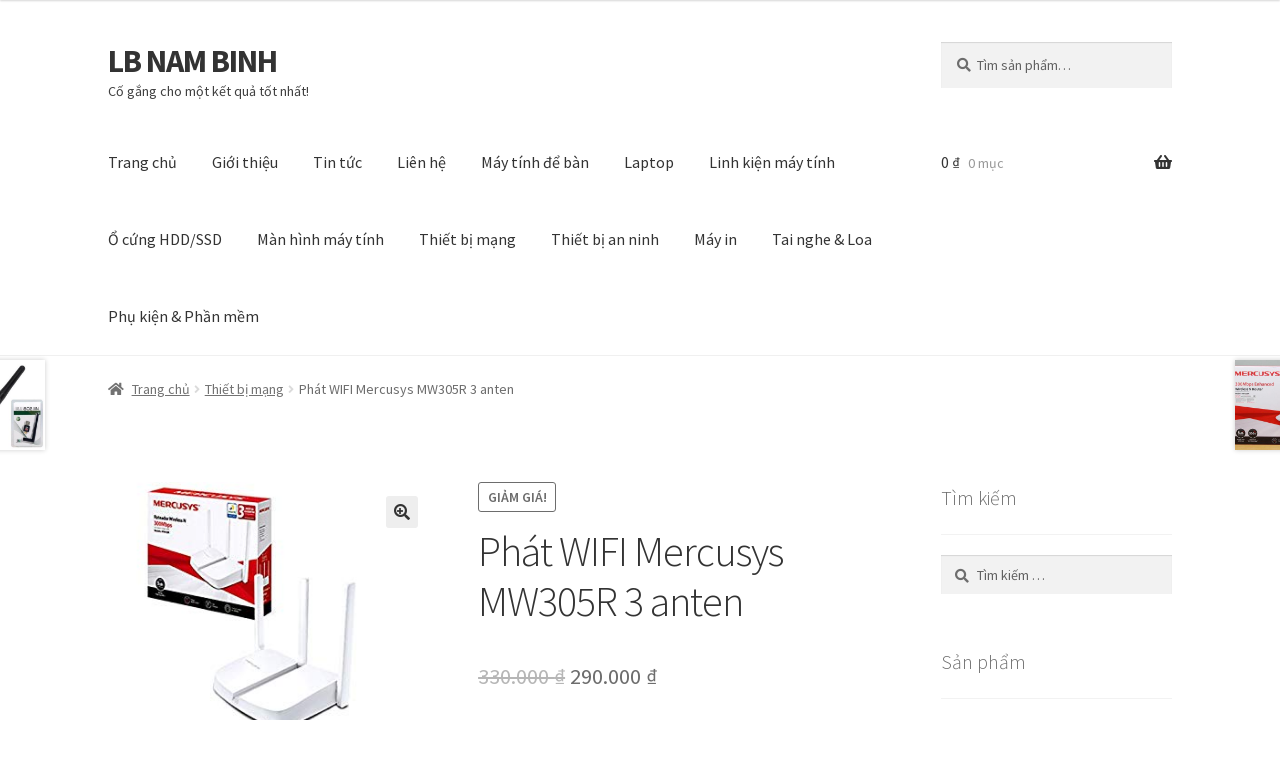

--- FILE ---
content_type: text/html; charset=UTF-8
request_url: https://www.lbnb.vn/san-pham/phat-wifi-mercusys-mv305r-3-anten/
body_size: 18433
content:
<!doctype html>
<html lang="vi">
<head>
<meta charset="UTF-8">
<meta name="viewport" content="width=device-width, initial-scale=1">
<link rel="profile" href="https://gmpg.org/xfn/11">
<link rel="pingback" href="https://www.lbnb.vn/xmlrpc.php">

<title>Phát  WIFI Mercusys MW305R 3 anten &#8211; LB NAM BINH</title>
<meta name='robots' content='max-image-preview:large' />
<script>window._wca = window._wca || [];</script>
<link rel='dns-prefetch' href='//stats.wp.com' />
<link rel='dns-prefetch' href='//fonts.googleapis.com' />
<link rel='dns-prefetch' href='//use.fontawesome.com' />
<link rel="alternate" type="application/rss+xml" title="Dòng thông tin LB NAM BINH &raquo;" href="https://www.lbnb.vn/feed/" />
<link rel="alternate" type="application/rss+xml" title="LB NAM BINH &raquo; Dòng bình luận" href="https://www.lbnb.vn/comments/feed/" />
<link rel="alternate" type="application/rss+xml" title="LB NAM BINH &raquo; Phát  WIFI Mercusys MW305R 3 anten Dòng bình luận" href="https://www.lbnb.vn/san-pham/phat-wifi-mercusys-mv305r-3-anten/feed/" />
<script>
window._wpemojiSettings = {"baseUrl":"https:\/\/s.w.org\/images\/core\/emoji\/15.0.3\/72x72\/","ext":".png","svgUrl":"https:\/\/s.w.org\/images\/core\/emoji\/15.0.3\/svg\/","svgExt":".svg","source":{"concatemoji":"https:\/\/www.lbnb.vn\/wp-includes\/js\/wp-emoji-release.min.js?ver=6.6.2"}};
/*! This file is auto-generated */
!function(i,n){var o,s,e;function c(e){try{var t={supportTests:e,timestamp:(new Date).valueOf()};sessionStorage.setItem(o,JSON.stringify(t))}catch(e){}}function p(e,t,n){e.clearRect(0,0,e.canvas.width,e.canvas.height),e.fillText(t,0,0);var t=new Uint32Array(e.getImageData(0,0,e.canvas.width,e.canvas.height).data),r=(e.clearRect(0,0,e.canvas.width,e.canvas.height),e.fillText(n,0,0),new Uint32Array(e.getImageData(0,0,e.canvas.width,e.canvas.height).data));return t.every(function(e,t){return e===r[t]})}function u(e,t,n){switch(t){case"flag":return n(e,"\ud83c\udff3\ufe0f\u200d\u26a7\ufe0f","\ud83c\udff3\ufe0f\u200b\u26a7\ufe0f")?!1:!n(e,"\ud83c\uddfa\ud83c\uddf3","\ud83c\uddfa\u200b\ud83c\uddf3")&&!n(e,"\ud83c\udff4\udb40\udc67\udb40\udc62\udb40\udc65\udb40\udc6e\udb40\udc67\udb40\udc7f","\ud83c\udff4\u200b\udb40\udc67\u200b\udb40\udc62\u200b\udb40\udc65\u200b\udb40\udc6e\u200b\udb40\udc67\u200b\udb40\udc7f");case"emoji":return!n(e,"\ud83d\udc26\u200d\u2b1b","\ud83d\udc26\u200b\u2b1b")}return!1}function f(e,t,n){var r="undefined"!=typeof WorkerGlobalScope&&self instanceof WorkerGlobalScope?new OffscreenCanvas(300,150):i.createElement("canvas"),a=r.getContext("2d",{willReadFrequently:!0}),o=(a.textBaseline="top",a.font="600 32px Arial",{});return e.forEach(function(e){o[e]=t(a,e,n)}),o}function t(e){var t=i.createElement("script");t.src=e,t.defer=!0,i.head.appendChild(t)}"undefined"!=typeof Promise&&(o="wpEmojiSettingsSupports",s=["flag","emoji"],n.supports={everything:!0,everythingExceptFlag:!0},e=new Promise(function(e){i.addEventListener("DOMContentLoaded",e,{once:!0})}),new Promise(function(t){var n=function(){try{var e=JSON.parse(sessionStorage.getItem(o));if("object"==typeof e&&"number"==typeof e.timestamp&&(new Date).valueOf()<e.timestamp+604800&&"object"==typeof e.supportTests)return e.supportTests}catch(e){}return null}();if(!n){if("undefined"!=typeof Worker&&"undefined"!=typeof OffscreenCanvas&&"undefined"!=typeof URL&&URL.createObjectURL&&"undefined"!=typeof Blob)try{var e="postMessage("+f.toString()+"("+[JSON.stringify(s),u.toString(),p.toString()].join(",")+"));",r=new Blob([e],{type:"text/javascript"}),a=new Worker(URL.createObjectURL(r),{name:"wpTestEmojiSupports"});return void(a.onmessage=function(e){c(n=e.data),a.terminate(),t(n)})}catch(e){}c(n=f(s,u,p))}t(n)}).then(function(e){for(var t in e)n.supports[t]=e[t],n.supports.everything=n.supports.everything&&n.supports[t],"flag"!==t&&(n.supports.everythingExceptFlag=n.supports.everythingExceptFlag&&n.supports[t]);n.supports.everythingExceptFlag=n.supports.everythingExceptFlag&&!n.supports.flag,n.DOMReady=!1,n.readyCallback=function(){n.DOMReady=!0}}).then(function(){return e}).then(function(){var e;n.supports.everything||(n.readyCallback(),(e=n.source||{}).concatemoji?t(e.concatemoji):e.wpemoji&&e.twemoji&&(t(e.twemoji),t(e.wpemoji)))}))}((window,document),window._wpemojiSettings);
</script>
<style id='wp-emoji-styles-inline-css'>

	img.wp-smiley, img.emoji {
		display: inline !important;
		border: none !important;
		box-shadow: none !important;
		height: 1em !important;
		width: 1em !important;
		margin: 0 0.07em !important;
		vertical-align: -0.1em !important;
		background: none !important;
		padding: 0 !important;
	}
</style>
<link rel='stylesheet' id='wp-block-library-css' href='https://www.lbnb.vn/wp-includes/css/dist/block-library/style.min.css?ver=6.6.2' media='all' />
<style id='wp-block-library-theme-inline-css'>
.wp-block-audio :where(figcaption){color:#555;font-size:13px;text-align:center}.is-dark-theme .wp-block-audio :where(figcaption){color:#ffffffa6}.wp-block-audio{margin:0 0 1em}.wp-block-code{border:1px solid #ccc;border-radius:4px;font-family:Menlo,Consolas,monaco,monospace;padding:.8em 1em}.wp-block-embed :where(figcaption){color:#555;font-size:13px;text-align:center}.is-dark-theme .wp-block-embed :where(figcaption){color:#ffffffa6}.wp-block-embed{margin:0 0 1em}.blocks-gallery-caption{color:#555;font-size:13px;text-align:center}.is-dark-theme .blocks-gallery-caption{color:#ffffffa6}:root :where(.wp-block-image figcaption){color:#555;font-size:13px;text-align:center}.is-dark-theme :root :where(.wp-block-image figcaption){color:#ffffffa6}.wp-block-image{margin:0 0 1em}.wp-block-pullquote{border-bottom:4px solid;border-top:4px solid;color:currentColor;margin-bottom:1.75em}.wp-block-pullquote cite,.wp-block-pullquote footer,.wp-block-pullquote__citation{color:currentColor;font-size:.8125em;font-style:normal;text-transform:uppercase}.wp-block-quote{border-left:.25em solid;margin:0 0 1.75em;padding-left:1em}.wp-block-quote cite,.wp-block-quote footer{color:currentColor;font-size:.8125em;font-style:normal;position:relative}.wp-block-quote.has-text-align-right{border-left:none;border-right:.25em solid;padding-left:0;padding-right:1em}.wp-block-quote.has-text-align-center{border:none;padding-left:0}.wp-block-quote.is-large,.wp-block-quote.is-style-large,.wp-block-quote.is-style-plain{border:none}.wp-block-search .wp-block-search__label{font-weight:700}.wp-block-search__button{border:1px solid #ccc;padding:.375em .625em}:where(.wp-block-group.has-background){padding:1.25em 2.375em}.wp-block-separator.has-css-opacity{opacity:.4}.wp-block-separator{border:none;border-bottom:2px solid;margin-left:auto;margin-right:auto}.wp-block-separator.has-alpha-channel-opacity{opacity:1}.wp-block-separator:not(.is-style-wide):not(.is-style-dots){width:100px}.wp-block-separator.has-background:not(.is-style-dots){border-bottom:none;height:1px}.wp-block-separator.has-background:not(.is-style-wide):not(.is-style-dots){height:2px}.wp-block-table{margin:0 0 1em}.wp-block-table td,.wp-block-table th{word-break:normal}.wp-block-table :where(figcaption){color:#555;font-size:13px;text-align:center}.is-dark-theme .wp-block-table :where(figcaption){color:#ffffffa6}.wp-block-video :where(figcaption){color:#555;font-size:13px;text-align:center}.is-dark-theme .wp-block-video :where(figcaption){color:#ffffffa6}.wp-block-video{margin:0 0 1em}:root :where(.wp-block-template-part.has-background){margin-bottom:0;margin-top:0;padding:1.25em 2.375em}
</style>
<link rel='stylesheet' id='mediaelement-css' href='https://www.lbnb.vn/wp-includes/js/mediaelement/mediaelementplayer-legacy.min.css?ver=4.2.17' media='all' />
<link rel='stylesheet' id='wp-mediaelement-css' href='https://www.lbnb.vn/wp-includes/js/mediaelement/wp-mediaelement.min.css?ver=6.6.2' media='all' />
<style id='jetpack-sharing-buttons-style-inline-css'>
.jetpack-sharing-buttons__services-list{display:flex;flex-direction:row;flex-wrap:wrap;gap:0;list-style-type:none;margin:5px;padding:0}.jetpack-sharing-buttons__services-list.has-small-icon-size{font-size:12px}.jetpack-sharing-buttons__services-list.has-normal-icon-size{font-size:16px}.jetpack-sharing-buttons__services-list.has-large-icon-size{font-size:24px}.jetpack-sharing-buttons__services-list.has-huge-icon-size{font-size:36px}@media print{.jetpack-sharing-buttons__services-list{display:none!important}}.editor-styles-wrapper .wp-block-jetpack-sharing-buttons{gap:0;padding-inline-start:0}ul.jetpack-sharing-buttons__services-list.has-background{padding:1.25em 2.375em}
</style>
<link rel='stylesheet' id='storefront-gutenberg-blocks-css' href='https://www.lbnb.vn/wp-content/themes/storefront/assets/css/base/gutenberg-blocks.css?ver=4.6.0' media='all' />
<style id='storefront-gutenberg-blocks-inline-css'>

				.wp-block-button__link:not(.has-text-color) {
					color: #333333;
				}

				.wp-block-button__link:not(.has-text-color):hover,
				.wp-block-button__link:not(.has-text-color):focus,
				.wp-block-button__link:not(.has-text-color):active {
					color: #333333;
				}

				.wp-block-button__link:not(.has-background) {
					background-color: #eeeeee;
				}

				.wp-block-button__link:not(.has-background):hover,
				.wp-block-button__link:not(.has-background):focus,
				.wp-block-button__link:not(.has-background):active {
					border-color: #d5d5d5;
					background-color: #d5d5d5;
				}

				.wc-block-grid__products .wc-block-grid__product .wp-block-button__link {
					background-color: #eeeeee;
					border-color: #eeeeee;
					color: #333333;
				}

				.wp-block-quote footer,
				.wp-block-quote cite,
				.wp-block-quote__citation {
					color: #6d6d6d;
				}

				.wp-block-pullquote cite,
				.wp-block-pullquote footer,
				.wp-block-pullquote__citation {
					color: #6d6d6d;
				}

				.wp-block-image figcaption {
					color: #6d6d6d;
				}

				.wp-block-separator.is-style-dots::before {
					color: #333333;
				}

				.wp-block-file a.wp-block-file__button {
					color: #333333;
					background-color: #eeeeee;
					border-color: #eeeeee;
				}

				.wp-block-file a.wp-block-file__button:hover,
				.wp-block-file a.wp-block-file__button:focus,
				.wp-block-file a.wp-block-file__button:active {
					color: #333333;
					background-color: #d5d5d5;
				}

				.wp-block-code,
				.wp-block-preformatted pre {
					color: #6d6d6d;
				}

				.wp-block-table:not( .has-background ):not( .is-style-stripes ) tbody tr:nth-child(2n) td {
					background-color: #fdfdfd;
				}

				.wp-block-cover .wp-block-cover__inner-container h1:not(.has-text-color),
				.wp-block-cover .wp-block-cover__inner-container h2:not(.has-text-color),
				.wp-block-cover .wp-block-cover__inner-container h3:not(.has-text-color),
				.wp-block-cover .wp-block-cover__inner-container h4:not(.has-text-color),
				.wp-block-cover .wp-block-cover__inner-container h5:not(.has-text-color),
				.wp-block-cover .wp-block-cover__inner-container h6:not(.has-text-color) {
					color: #000000;
				}

				.wc-block-components-price-slider__range-input-progress,
				.rtl .wc-block-components-price-slider__range-input-progress {
					--range-color: #7f54b3;
				}

				/* Target only IE11 */
				@media all and (-ms-high-contrast: none), (-ms-high-contrast: active) {
					.wc-block-components-price-slider__range-input-progress {
						background: #7f54b3;
					}
				}

				.wc-block-components-button:not(.is-link) {
					background-color: #333333;
					color: #ffffff;
				}

				.wc-block-components-button:not(.is-link):hover,
				.wc-block-components-button:not(.is-link):focus,
				.wc-block-components-button:not(.is-link):active {
					background-color: #1a1a1a;
					color: #ffffff;
				}

				.wc-block-components-button:not(.is-link):disabled {
					background-color: #333333;
					color: #ffffff;
				}

				.wc-block-cart__submit-container {
					background-color: #ffffff;
				}

				.wc-block-cart__submit-container::before {
					color: rgba(220,220,220,0.5);
				}

				.wc-block-components-order-summary-item__quantity {
					background-color: #ffffff;
					border-color: #6d6d6d;
					box-shadow: 0 0 0 2px #ffffff;
					color: #6d6d6d;
				}
			
</style>
<style id='classic-theme-styles-inline-css'>
/*! This file is auto-generated */
.wp-block-button__link{color:#fff;background-color:#32373c;border-radius:9999px;box-shadow:none;text-decoration:none;padding:calc(.667em + 2px) calc(1.333em + 2px);font-size:1.125em}.wp-block-file__button{background:#32373c;color:#fff;text-decoration:none}
</style>
<style id='global-styles-inline-css'>
:root{--wp--preset--aspect-ratio--square: 1;--wp--preset--aspect-ratio--4-3: 4/3;--wp--preset--aspect-ratio--3-4: 3/4;--wp--preset--aspect-ratio--3-2: 3/2;--wp--preset--aspect-ratio--2-3: 2/3;--wp--preset--aspect-ratio--16-9: 16/9;--wp--preset--aspect-ratio--9-16: 9/16;--wp--preset--color--black: #000000;--wp--preset--color--cyan-bluish-gray: #abb8c3;--wp--preset--color--white: #ffffff;--wp--preset--color--pale-pink: #f78da7;--wp--preset--color--vivid-red: #cf2e2e;--wp--preset--color--luminous-vivid-orange: #ff6900;--wp--preset--color--luminous-vivid-amber: #fcb900;--wp--preset--color--light-green-cyan: #7bdcb5;--wp--preset--color--vivid-green-cyan: #00d084;--wp--preset--color--pale-cyan-blue: #8ed1fc;--wp--preset--color--vivid-cyan-blue: #0693e3;--wp--preset--color--vivid-purple: #9b51e0;--wp--preset--gradient--vivid-cyan-blue-to-vivid-purple: linear-gradient(135deg,rgba(6,147,227,1) 0%,rgb(155,81,224) 100%);--wp--preset--gradient--light-green-cyan-to-vivid-green-cyan: linear-gradient(135deg,rgb(122,220,180) 0%,rgb(0,208,130) 100%);--wp--preset--gradient--luminous-vivid-amber-to-luminous-vivid-orange: linear-gradient(135deg,rgba(252,185,0,1) 0%,rgba(255,105,0,1) 100%);--wp--preset--gradient--luminous-vivid-orange-to-vivid-red: linear-gradient(135deg,rgba(255,105,0,1) 0%,rgb(207,46,46) 100%);--wp--preset--gradient--very-light-gray-to-cyan-bluish-gray: linear-gradient(135deg,rgb(238,238,238) 0%,rgb(169,184,195) 100%);--wp--preset--gradient--cool-to-warm-spectrum: linear-gradient(135deg,rgb(74,234,220) 0%,rgb(151,120,209) 20%,rgb(207,42,186) 40%,rgb(238,44,130) 60%,rgb(251,105,98) 80%,rgb(254,248,76) 100%);--wp--preset--gradient--blush-light-purple: linear-gradient(135deg,rgb(255,206,236) 0%,rgb(152,150,240) 100%);--wp--preset--gradient--blush-bordeaux: linear-gradient(135deg,rgb(254,205,165) 0%,rgb(254,45,45) 50%,rgb(107,0,62) 100%);--wp--preset--gradient--luminous-dusk: linear-gradient(135deg,rgb(255,203,112) 0%,rgb(199,81,192) 50%,rgb(65,88,208) 100%);--wp--preset--gradient--pale-ocean: linear-gradient(135deg,rgb(255,245,203) 0%,rgb(182,227,212) 50%,rgb(51,167,181) 100%);--wp--preset--gradient--electric-grass: linear-gradient(135deg,rgb(202,248,128) 0%,rgb(113,206,126) 100%);--wp--preset--gradient--midnight: linear-gradient(135deg,rgb(2,3,129) 0%,rgb(40,116,252) 100%);--wp--preset--font-size--small: 14px;--wp--preset--font-size--medium: 23px;--wp--preset--font-size--large: 26px;--wp--preset--font-size--x-large: 42px;--wp--preset--font-size--normal: 16px;--wp--preset--font-size--huge: 37px;--wp--preset--font-family--inter: "Inter", sans-serif;--wp--preset--font-family--cardo: Cardo;--wp--preset--spacing--20: 0.44rem;--wp--preset--spacing--30: 0.67rem;--wp--preset--spacing--40: 1rem;--wp--preset--spacing--50: 1.5rem;--wp--preset--spacing--60: 2.25rem;--wp--preset--spacing--70: 3.38rem;--wp--preset--spacing--80: 5.06rem;--wp--preset--shadow--natural: 6px 6px 9px rgba(0, 0, 0, 0.2);--wp--preset--shadow--deep: 12px 12px 50px rgba(0, 0, 0, 0.4);--wp--preset--shadow--sharp: 6px 6px 0px rgba(0, 0, 0, 0.2);--wp--preset--shadow--outlined: 6px 6px 0px -3px rgba(255, 255, 255, 1), 6px 6px rgba(0, 0, 0, 1);--wp--preset--shadow--crisp: 6px 6px 0px rgba(0, 0, 0, 1);}:root :where(.is-layout-flow) > :first-child{margin-block-start: 0;}:root :where(.is-layout-flow) > :last-child{margin-block-end: 0;}:root :where(.is-layout-flow) > *{margin-block-start: 24px;margin-block-end: 0;}:root :where(.is-layout-constrained) > :first-child{margin-block-start: 0;}:root :where(.is-layout-constrained) > :last-child{margin-block-end: 0;}:root :where(.is-layout-constrained) > *{margin-block-start: 24px;margin-block-end: 0;}:root :where(.is-layout-flex){gap: 24px;}:root :where(.is-layout-grid){gap: 24px;}body .is-layout-flex{display: flex;}.is-layout-flex{flex-wrap: wrap;align-items: center;}.is-layout-flex > :is(*, div){margin: 0;}body .is-layout-grid{display: grid;}.is-layout-grid > :is(*, div){margin: 0;}.has-black-color{color: var(--wp--preset--color--black) !important;}.has-cyan-bluish-gray-color{color: var(--wp--preset--color--cyan-bluish-gray) !important;}.has-white-color{color: var(--wp--preset--color--white) !important;}.has-pale-pink-color{color: var(--wp--preset--color--pale-pink) !important;}.has-vivid-red-color{color: var(--wp--preset--color--vivid-red) !important;}.has-luminous-vivid-orange-color{color: var(--wp--preset--color--luminous-vivid-orange) !important;}.has-luminous-vivid-amber-color{color: var(--wp--preset--color--luminous-vivid-amber) !important;}.has-light-green-cyan-color{color: var(--wp--preset--color--light-green-cyan) !important;}.has-vivid-green-cyan-color{color: var(--wp--preset--color--vivid-green-cyan) !important;}.has-pale-cyan-blue-color{color: var(--wp--preset--color--pale-cyan-blue) !important;}.has-vivid-cyan-blue-color{color: var(--wp--preset--color--vivid-cyan-blue) !important;}.has-vivid-purple-color{color: var(--wp--preset--color--vivid-purple) !important;}.has-black-background-color{background-color: var(--wp--preset--color--black) !important;}.has-cyan-bluish-gray-background-color{background-color: var(--wp--preset--color--cyan-bluish-gray) !important;}.has-white-background-color{background-color: var(--wp--preset--color--white) !important;}.has-pale-pink-background-color{background-color: var(--wp--preset--color--pale-pink) !important;}.has-vivid-red-background-color{background-color: var(--wp--preset--color--vivid-red) !important;}.has-luminous-vivid-orange-background-color{background-color: var(--wp--preset--color--luminous-vivid-orange) !important;}.has-luminous-vivid-amber-background-color{background-color: var(--wp--preset--color--luminous-vivid-amber) !important;}.has-light-green-cyan-background-color{background-color: var(--wp--preset--color--light-green-cyan) !important;}.has-vivid-green-cyan-background-color{background-color: var(--wp--preset--color--vivid-green-cyan) !important;}.has-pale-cyan-blue-background-color{background-color: var(--wp--preset--color--pale-cyan-blue) !important;}.has-vivid-cyan-blue-background-color{background-color: var(--wp--preset--color--vivid-cyan-blue) !important;}.has-vivid-purple-background-color{background-color: var(--wp--preset--color--vivid-purple) !important;}.has-black-border-color{border-color: var(--wp--preset--color--black) !important;}.has-cyan-bluish-gray-border-color{border-color: var(--wp--preset--color--cyan-bluish-gray) !important;}.has-white-border-color{border-color: var(--wp--preset--color--white) !important;}.has-pale-pink-border-color{border-color: var(--wp--preset--color--pale-pink) !important;}.has-vivid-red-border-color{border-color: var(--wp--preset--color--vivid-red) !important;}.has-luminous-vivid-orange-border-color{border-color: var(--wp--preset--color--luminous-vivid-orange) !important;}.has-luminous-vivid-amber-border-color{border-color: var(--wp--preset--color--luminous-vivid-amber) !important;}.has-light-green-cyan-border-color{border-color: var(--wp--preset--color--light-green-cyan) !important;}.has-vivid-green-cyan-border-color{border-color: var(--wp--preset--color--vivid-green-cyan) !important;}.has-pale-cyan-blue-border-color{border-color: var(--wp--preset--color--pale-cyan-blue) !important;}.has-vivid-cyan-blue-border-color{border-color: var(--wp--preset--color--vivid-cyan-blue) !important;}.has-vivid-purple-border-color{border-color: var(--wp--preset--color--vivid-purple) !important;}.has-vivid-cyan-blue-to-vivid-purple-gradient-background{background: var(--wp--preset--gradient--vivid-cyan-blue-to-vivid-purple) !important;}.has-light-green-cyan-to-vivid-green-cyan-gradient-background{background: var(--wp--preset--gradient--light-green-cyan-to-vivid-green-cyan) !important;}.has-luminous-vivid-amber-to-luminous-vivid-orange-gradient-background{background: var(--wp--preset--gradient--luminous-vivid-amber-to-luminous-vivid-orange) !important;}.has-luminous-vivid-orange-to-vivid-red-gradient-background{background: var(--wp--preset--gradient--luminous-vivid-orange-to-vivid-red) !important;}.has-very-light-gray-to-cyan-bluish-gray-gradient-background{background: var(--wp--preset--gradient--very-light-gray-to-cyan-bluish-gray) !important;}.has-cool-to-warm-spectrum-gradient-background{background: var(--wp--preset--gradient--cool-to-warm-spectrum) !important;}.has-blush-light-purple-gradient-background{background: var(--wp--preset--gradient--blush-light-purple) !important;}.has-blush-bordeaux-gradient-background{background: var(--wp--preset--gradient--blush-bordeaux) !important;}.has-luminous-dusk-gradient-background{background: var(--wp--preset--gradient--luminous-dusk) !important;}.has-pale-ocean-gradient-background{background: var(--wp--preset--gradient--pale-ocean) !important;}.has-electric-grass-gradient-background{background: var(--wp--preset--gradient--electric-grass) !important;}.has-midnight-gradient-background{background: var(--wp--preset--gradient--midnight) !important;}.has-small-font-size{font-size: var(--wp--preset--font-size--small) !important;}.has-medium-font-size{font-size: var(--wp--preset--font-size--medium) !important;}.has-large-font-size{font-size: var(--wp--preset--font-size--large) !important;}.has-x-large-font-size{font-size: var(--wp--preset--font-size--x-large) !important;}
:root :where(.wp-block-pullquote){font-size: 1.5em;line-height: 1.6;}
</style>
<link rel='stylesheet' id='contact-form-7-css' href='https://www.lbnb.vn/wp-content/plugins/contact-form-7/includes/css/styles.css?ver=5.9.8' media='all' />
<link rel='stylesheet' id='photoswipe-css' href='https://www.lbnb.vn/wp-content/plugins/woocommerce/assets/css/photoswipe/photoswipe.min.css?ver=9.3.3' media='all' />
<link rel='stylesheet' id='photoswipe-default-skin-css' href='https://www.lbnb.vn/wp-content/plugins/woocommerce/assets/css/photoswipe/default-skin/default-skin.min.css?ver=9.3.3' media='all' />
<style id='woocommerce-inline-inline-css'>
.woocommerce form .form-row .required { visibility: visible; }
</style>
<link rel='stylesheet' id='storefront-style-css' href='https://www.lbnb.vn/wp-content/themes/storefront/style.css?ver=4.6.0' media='all' />
<style id='storefront-style-inline-css'>

			.main-navigation ul li a,
			.site-title a,
			ul.menu li a,
			.site-branding h1 a,
			button.menu-toggle,
			button.menu-toggle:hover,
			.handheld-navigation .dropdown-toggle {
				color: #333333;
			}

			button.menu-toggle,
			button.menu-toggle:hover {
				border-color: #333333;
			}

			.main-navigation ul li a:hover,
			.main-navigation ul li:hover > a,
			.site-title a:hover,
			.site-header ul.menu li.current-menu-item > a {
				color: #747474;
			}

			table:not( .has-background ) th {
				background-color: #f8f8f8;
			}

			table:not( .has-background ) tbody td {
				background-color: #fdfdfd;
			}

			table:not( .has-background ) tbody tr:nth-child(2n) td,
			fieldset,
			fieldset legend {
				background-color: #fbfbfb;
			}

			.site-header,
			.secondary-navigation ul ul,
			.main-navigation ul.menu > li.menu-item-has-children:after,
			.secondary-navigation ul.menu ul,
			.storefront-handheld-footer-bar,
			.storefront-handheld-footer-bar ul li > a,
			.storefront-handheld-footer-bar ul li.search .site-search,
			button.menu-toggle,
			button.menu-toggle:hover {
				background-color: #ffffff;
			}

			p.site-description,
			.site-header,
			.storefront-handheld-footer-bar {
				color: #404040;
			}

			button.menu-toggle:after,
			button.menu-toggle:before,
			button.menu-toggle span:before {
				background-color: #333333;
			}

			h1, h2, h3, h4, h5, h6, .wc-block-grid__product-title {
				color: #333333;
			}

			.widget h1 {
				border-bottom-color: #333333;
			}

			body,
			.secondary-navigation a {
				color: #6d6d6d;
			}

			.widget-area .widget a,
			.hentry .entry-header .posted-on a,
			.hentry .entry-header .post-author a,
			.hentry .entry-header .post-comments a,
			.hentry .entry-header .byline a {
				color: #727272;
			}

			a {
				color: #7f54b3;
			}

			a:focus,
			button:focus,
			.button.alt:focus,
			input:focus,
			textarea:focus,
			input[type="button"]:focus,
			input[type="reset"]:focus,
			input[type="submit"]:focus,
			input[type="email"]:focus,
			input[type="tel"]:focus,
			input[type="url"]:focus,
			input[type="password"]:focus,
			input[type="search"]:focus {
				outline-color: #7f54b3;
			}

			button, input[type="button"], input[type="reset"], input[type="submit"], .button, .widget a.button {
				background-color: #eeeeee;
				border-color: #eeeeee;
				color: #333333;
			}

			button:hover, input[type="button"]:hover, input[type="reset"]:hover, input[type="submit"]:hover, .button:hover, .widget a.button:hover {
				background-color: #d5d5d5;
				border-color: #d5d5d5;
				color: #333333;
			}

			button.alt, input[type="button"].alt, input[type="reset"].alt, input[type="submit"].alt, .button.alt, .widget-area .widget a.button.alt {
				background-color: #333333;
				border-color: #333333;
				color: #ffffff;
			}

			button.alt:hover, input[type="button"].alt:hover, input[type="reset"].alt:hover, input[type="submit"].alt:hover, .button.alt:hover, .widget-area .widget a.button.alt:hover {
				background-color: #1a1a1a;
				border-color: #1a1a1a;
				color: #ffffff;
			}

			.pagination .page-numbers li .page-numbers.current {
				background-color: #e6e6e6;
				color: #636363;
			}

			#comments .comment-list .comment-content .comment-text {
				background-color: #f8f8f8;
			}

			.site-footer {
				background-color: #f0f0f0;
				color: #6d6d6d;
			}

			.site-footer a:not(.button):not(.components-button) {
				color: #333333;
			}

			.site-footer .storefront-handheld-footer-bar a:not(.button):not(.components-button) {
				color: #333333;
			}

			.site-footer h1, .site-footer h2, .site-footer h3, .site-footer h4, .site-footer h5, .site-footer h6, .site-footer .widget .widget-title, .site-footer .widget .widgettitle {
				color: #333333;
			}

			.page-template-template-homepage.has-post-thumbnail .type-page.has-post-thumbnail .entry-title {
				color: #000000;
			}

			.page-template-template-homepage.has-post-thumbnail .type-page.has-post-thumbnail .entry-content {
				color: #000000;
			}

			@media screen and ( min-width: 768px ) {
				.secondary-navigation ul.menu a:hover {
					color: #595959;
				}

				.secondary-navigation ul.menu a {
					color: #404040;
				}

				.main-navigation ul.menu ul.sub-menu,
				.main-navigation ul.nav-menu ul.children {
					background-color: #f0f0f0;
				}

				.site-header {
					border-bottom-color: #f0f0f0;
				}
			}
</style>
<link rel='stylesheet' id='storefront-icons-css' href='https://www.lbnb.vn/wp-content/themes/storefront/assets/css/base/icons.css?ver=4.6.0' media='all' />
<link rel='stylesheet' id='storefront-fonts-css' href='https://fonts.googleapis.com/css?family=Source+Sans+Pro%3A400%2C300%2C300italic%2C400italic%2C600%2C700%2C900&#038;subset=latin%2Clatin-ext&#038;ver=4.6.0' media='all' />
<link rel='stylesheet' id='storefront-jetpack-widgets-css' href='https://www.lbnb.vn/wp-content/themes/storefront/assets/css/jetpack/widgets.css?ver=4.6.0' media='all' />
<link rel='stylesheet' id='storefront-woocommerce-style-css' href='https://www.lbnb.vn/wp-content/themes/storefront/assets/css/woocommerce/woocommerce.css?ver=4.6.0' media='all' />
<style id='storefront-woocommerce-style-inline-css'>
@font-face {
				font-family: star;
				src: url(https://www.lbnb.vn/wp-content/plugins/woocommerce/assets/fonts/star.eot);
				src:
					url(https://www.lbnb.vn/wp-content/plugins/woocommerce/assets/fonts/star.eot?#iefix) format("embedded-opentype"),
					url(https://www.lbnb.vn/wp-content/plugins/woocommerce/assets/fonts/star.woff) format("woff"),
					url(https://www.lbnb.vn/wp-content/plugins/woocommerce/assets/fonts/star.ttf) format("truetype"),
					url(https://www.lbnb.vn/wp-content/plugins/woocommerce/assets/fonts/star.svg#star) format("svg");
				font-weight: 400;
				font-style: normal;
			}
			@font-face {
				font-family: WooCommerce;
				src: url(https://www.lbnb.vn/wp-content/plugins/woocommerce/assets/fonts/WooCommerce.eot);
				src:
					url(https://www.lbnb.vn/wp-content/plugins/woocommerce/assets/fonts/WooCommerce.eot?#iefix) format("embedded-opentype"),
					url(https://www.lbnb.vn/wp-content/plugins/woocommerce/assets/fonts/WooCommerce.woff) format("woff"),
					url(https://www.lbnb.vn/wp-content/plugins/woocommerce/assets/fonts/WooCommerce.ttf) format("truetype"),
					url(https://www.lbnb.vn/wp-content/plugins/woocommerce/assets/fonts/WooCommerce.svg#WooCommerce) format("svg");
				font-weight: 400;
				font-style: normal;
			}

			a.cart-contents,
			.site-header-cart .widget_shopping_cart a {
				color: #333333;
			}

			a.cart-contents:hover,
			.site-header-cart .widget_shopping_cart a:hover,
			.site-header-cart:hover > li > a {
				color: #747474;
			}

			table.cart td.product-remove,
			table.cart td.actions {
				border-top-color: #ffffff;
			}

			.storefront-handheld-footer-bar ul li.cart .count {
				background-color: #333333;
				color: #ffffff;
				border-color: #ffffff;
			}

			.woocommerce-tabs ul.tabs li.active a,
			ul.products li.product .price,
			.onsale,
			.wc-block-grid__product-onsale,
			.widget_search form:before,
			.widget_product_search form:before {
				color: #6d6d6d;
			}

			.woocommerce-breadcrumb a,
			a.woocommerce-review-link,
			.product_meta a {
				color: #727272;
			}

			.wc-block-grid__product-onsale,
			.onsale {
				border-color: #6d6d6d;
			}

			.star-rating span:before,
			.quantity .plus, .quantity .minus,
			p.stars a:hover:after,
			p.stars a:after,
			.star-rating span:before,
			#payment .payment_methods li input[type=radio]:first-child:checked+label:before {
				color: #7f54b3;
			}

			.widget_price_filter .ui-slider .ui-slider-range,
			.widget_price_filter .ui-slider .ui-slider-handle {
				background-color: #7f54b3;
			}

			.order_details {
				background-color: #f8f8f8;
			}

			.order_details > li {
				border-bottom: 1px dotted #e3e3e3;
			}

			.order_details:before,
			.order_details:after {
				background: -webkit-linear-gradient(transparent 0,transparent 0),-webkit-linear-gradient(135deg,#f8f8f8 33.33%,transparent 33.33%),-webkit-linear-gradient(45deg,#f8f8f8 33.33%,transparent 33.33%)
			}

			#order_review {
				background-color: #ffffff;
			}

			#payment .payment_methods > li .payment_box,
			#payment .place-order {
				background-color: #fafafa;
			}

			#payment .payment_methods > li:not(.woocommerce-notice) {
				background-color: #f5f5f5;
			}

			#payment .payment_methods > li:not(.woocommerce-notice):hover {
				background-color: #f0f0f0;
			}

			.woocommerce-pagination .page-numbers li .page-numbers.current {
				background-color: #e6e6e6;
				color: #636363;
			}

			.wc-block-grid__product-onsale,
			.onsale,
			.woocommerce-pagination .page-numbers li .page-numbers:not(.current) {
				color: #6d6d6d;
			}

			p.stars a:before,
			p.stars a:hover~a:before,
			p.stars.selected a.active~a:before {
				color: #6d6d6d;
			}

			p.stars.selected a.active:before,
			p.stars:hover a:before,
			p.stars.selected a:not(.active):before,
			p.stars.selected a.active:before {
				color: #7f54b3;
			}

			.single-product div.product .woocommerce-product-gallery .woocommerce-product-gallery__trigger {
				background-color: #eeeeee;
				color: #333333;
			}

			.single-product div.product .woocommerce-product-gallery .woocommerce-product-gallery__trigger:hover {
				background-color: #d5d5d5;
				border-color: #d5d5d5;
				color: #333333;
			}

			.button.added_to_cart:focus,
			.button.wc-forward:focus {
				outline-color: #7f54b3;
			}

			.added_to_cart,
			.site-header-cart .widget_shopping_cart a.button,
			.wc-block-grid__products .wc-block-grid__product .wp-block-button__link {
				background-color: #eeeeee;
				border-color: #eeeeee;
				color: #333333;
			}

			.added_to_cart:hover,
			.site-header-cart .widget_shopping_cart a.button:hover,
			.wc-block-grid__products .wc-block-grid__product .wp-block-button__link:hover {
				background-color: #d5d5d5;
				border-color: #d5d5d5;
				color: #333333;
			}

			.added_to_cart.alt, .added_to_cart, .widget a.button.checkout {
				background-color: #333333;
				border-color: #333333;
				color: #ffffff;
			}

			.added_to_cart.alt:hover, .added_to_cart:hover, .widget a.button.checkout:hover {
				background-color: #1a1a1a;
				border-color: #1a1a1a;
				color: #ffffff;
			}

			.button.loading {
				color: #eeeeee;
			}

			.button.loading:hover {
				background-color: #eeeeee;
			}

			.button.loading:after {
				color: #333333;
			}

			@media screen and ( min-width: 768px ) {
				.site-header-cart .widget_shopping_cart,
				.site-header .product_list_widget li .quantity {
					color: #404040;
				}

				.site-header-cart .widget_shopping_cart .buttons,
				.site-header-cart .widget_shopping_cart .total {
					background-color: #f5f5f5;
				}

				.site-header-cart .widget_shopping_cart {
					background-color: #f0f0f0;
				}
			}
				.storefront-product-pagination a {
					color: #6d6d6d;
					background-color: #ffffff;
				}
				.storefront-sticky-add-to-cart {
					color: #6d6d6d;
					background-color: #ffffff;
				}

				.storefront-sticky-add-to-cart a:not(.button) {
					color: #333333;
				}
</style>
<link rel='stylesheet' id='font-awesome-5-brands-css' href='//use.fontawesome.com/releases/v5.0.13/css/brands.css?ver=6.6.2' media='all' />
<link rel='stylesheet' id='sps-styles-css' href='https://www.lbnb.vn/wp-content/plugins/storefront-product-sharing/assets/css/style.css?ver=6.6.2' media='all' />
<script src="https://www.lbnb.vn/wp-includes/js/jquery/jquery.min.js?ver=3.7.1" id="jquery-core-js"></script>
<script src="https://www.lbnb.vn/wp-includes/js/jquery/jquery-migrate.min.js?ver=3.4.1" id="jquery-migrate-js"></script>
<script src="https://www.lbnb.vn/wp-content/plugins/woocommerce/assets/js/jquery-blockui/jquery.blockUI.min.js?ver=2.7.0-wc.9.3.3" id="jquery-blockui-js" defer data-wp-strategy="defer"></script>
<script id="wc-add-to-cart-js-extra">
var wc_add_to_cart_params = {"ajax_url":"\/wp-admin\/admin-ajax.php","wc_ajax_url":"\/?wc-ajax=%%endpoint%%","i18n_view_cart":"Xem gi\u1ecf h\u00e0ng","cart_url":"https:\/\/www.lbnb.vn\/gio-hang\/","is_cart":"","cart_redirect_after_add":"no"};
</script>
<script src="https://www.lbnb.vn/wp-content/plugins/woocommerce/assets/js/frontend/add-to-cart.min.js?ver=9.3.3" id="wc-add-to-cart-js" defer data-wp-strategy="defer"></script>
<script src="https://www.lbnb.vn/wp-content/plugins/woocommerce/assets/js/zoom/jquery.zoom.min.js?ver=1.7.21-wc.9.3.3" id="zoom-js" defer data-wp-strategy="defer"></script>
<script src="https://www.lbnb.vn/wp-content/plugins/woocommerce/assets/js/flexslider/jquery.flexslider.min.js?ver=2.7.2-wc.9.3.3" id="flexslider-js" defer data-wp-strategy="defer"></script>
<script src="https://www.lbnb.vn/wp-content/plugins/woocommerce/assets/js/photoswipe/photoswipe.min.js?ver=4.1.1-wc.9.3.3" id="photoswipe-js" defer data-wp-strategy="defer"></script>
<script src="https://www.lbnb.vn/wp-content/plugins/woocommerce/assets/js/photoswipe/photoswipe-ui-default.min.js?ver=4.1.1-wc.9.3.3" id="photoswipe-ui-default-js" defer data-wp-strategy="defer"></script>
<script id="wc-single-product-js-extra">
var wc_single_product_params = {"i18n_required_rating_text":"Vui l\u00f2ng ch\u1ecdn m\u1ed9t m\u1ee9c \u0111\u00e1nh gi\u00e1","review_rating_required":"yes","flexslider":{"rtl":false,"animation":"slide","smoothHeight":true,"directionNav":false,"controlNav":"thumbnails","slideshow":false,"animationSpeed":500,"animationLoop":false,"allowOneSlide":false},"zoom_enabled":"1","zoom_options":[],"photoswipe_enabled":"1","photoswipe_options":{"shareEl":false,"closeOnScroll":false,"history":false,"hideAnimationDuration":0,"showAnimationDuration":0},"flexslider_enabled":"1"};
</script>
<script src="https://www.lbnb.vn/wp-content/plugins/woocommerce/assets/js/frontend/single-product.min.js?ver=9.3.3" id="wc-single-product-js" defer data-wp-strategy="defer"></script>
<script src="https://www.lbnb.vn/wp-content/plugins/woocommerce/assets/js/js-cookie/js.cookie.min.js?ver=2.1.4-wc.9.3.3" id="js-cookie-js" defer data-wp-strategy="defer"></script>
<script id="woocommerce-js-extra">
var woocommerce_params = {"ajax_url":"\/wp-admin\/admin-ajax.php","wc_ajax_url":"\/?wc-ajax=%%endpoint%%"};
</script>
<script src="https://www.lbnb.vn/wp-content/plugins/woocommerce/assets/js/frontend/woocommerce.min.js?ver=9.3.3" id="woocommerce-js" defer data-wp-strategy="defer"></script>
<script src="https://stats.wp.com/s-202604.js" id="woocommerce-analytics-js" defer data-wp-strategy="defer"></script>
<script id="wc-cart-fragments-js-extra">
var wc_cart_fragments_params = {"ajax_url":"\/wp-admin\/admin-ajax.php","wc_ajax_url":"\/?wc-ajax=%%endpoint%%","cart_hash_key":"wc_cart_hash_2bb6348c781d6f4c34b715e3bd3bfdb7","fragment_name":"wc_fragments_2bb6348c781d6f4c34b715e3bd3bfdb7","request_timeout":"5000"};
</script>
<script src="https://www.lbnb.vn/wp-content/plugins/woocommerce/assets/js/frontend/cart-fragments.min.js?ver=9.3.3" id="wc-cart-fragments-js" defer data-wp-strategy="defer"></script>
<link rel="https://api.w.org/" href="https://www.lbnb.vn/wp-json/" /><link rel="alternate" title="JSON" type="application/json" href="https://www.lbnb.vn/wp-json/wp/v2/product/1104" /><link rel="EditURI" type="application/rsd+xml" title="RSD" href="https://www.lbnb.vn/xmlrpc.php?rsd" />
<meta name="generator" content="WordPress 6.6.2" />
<meta name="generator" content="WooCommerce 9.3.3" />
<link rel="canonical" href="https://www.lbnb.vn/san-pham/phat-wifi-mercusys-mv305r-3-anten/" />
<link rel='shortlink' href='https://www.lbnb.vn/?p=1104' />
<link rel="alternate" title="oNhúng (JSON)" type="application/json+oembed" href="https://www.lbnb.vn/wp-json/oembed/1.0/embed?url=https%3A%2F%2Fwww.lbnb.vn%2Fsan-pham%2Fphat-wifi-mercusys-mv305r-3-anten%2F" />
<link rel="alternate" title="oNhúng (XML)" type="text/xml+oembed" href="https://www.lbnb.vn/wp-json/oembed/1.0/embed?url=https%3A%2F%2Fwww.lbnb.vn%2Fsan-pham%2Fphat-wifi-mercusys-mv305r-3-anten%2F&#038;format=xml" />
	<style>img#wpstats{display:none}</style>
			<noscript><style>.woocommerce-product-gallery{ opacity: 1 !important; }</style></noscript>
	<style id='wp-fonts-local'>
@font-face{font-family:Inter;font-style:normal;font-weight:300 900;font-display:fallback;src:url('https://www.lbnb.vn/wp-content/plugins/woocommerce/assets/fonts/Inter-VariableFont_slnt,wght.woff2') format('woff2');font-stretch:normal;}
@font-face{font-family:Cardo;font-style:normal;font-weight:400;font-display:fallback;src:url('https://www.lbnb.vn/wp-content/plugins/woocommerce/assets/fonts/cardo_normal_400.woff2') format('woff2');}
</style>
<link rel="icon" href="https://www.lbnb.vn/wp-content/uploads/2017/12/cropped-logo_new-32x32.png" sizes="32x32" />
<link rel="icon" href="https://www.lbnb.vn/wp-content/uploads/2017/12/cropped-logo_new-192x192.png" sizes="192x192" />
<link rel="apple-touch-icon" href="https://www.lbnb.vn/wp-content/uploads/2017/12/cropped-logo_new-180x180.png" />
<meta name="msapplication-TileImage" content="https://www.lbnb.vn/wp-content/uploads/2017/12/cropped-logo_new-270x270.png" />
</head>

<body class="product-template-default single single-product postid-1104 wp-embed-responsive theme-storefront woocommerce woocommerce-page woocommerce-no-js storefront-secondary-navigation storefront-align-wide right-sidebar woocommerce-active storefront-2-3">



<div id="page" class="hfeed site">
	
	<header id="masthead" class="site-header" role="banner" style="">

		<div class="col-full">		<a class="skip-link screen-reader-text" href="#site-navigation">Đi đến Điều hướng</a>
		<a class="skip-link screen-reader-text" href="#content">Chuyển đến nội dung</a>
				<div class="site-branding">
			<div class="beta site-title"><a href="https://www.lbnb.vn/" rel="home">LB NAM BINH</a></div><p class="site-description">Cố gắng cho một kết quả tốt nhất!</p>		</div>
					<nav class="secondary-navigation" role="navigation" aria-label="Điều hướng Phụ">
							</nav><!-- #site-navigation -->
						<div class="site-search">
				<div class="widget woocommerce widget_product_search"><form role="search" method="get" class="woocommerce-product-search" action="https://www.lbnb.vn/">
	<label class="screen-reader-text" for="woocommerce-product-search-field-0">Tìm kiếm:</label>
	<input type="search" id="woocommerce-product-search-field-0" class="search-field" placeholder="Tìm sản phẩm&hellip;" value="" name="s" />
	<button type="submit" value="Tìm kiếm" class="">Tìm kiếm</button>
	<input type="hidden" name="post_type" value="product" />
</form>
</div>			</div>
			</div><div class="storefront-primary-navigation"><div class="col-full">		<nav id="site-navigation" class="main-navigation" role="navigation" aria-label="Thanh điều hướng chính">
		<button id="site-navigation-menu-toggle" class="menu-toggle" aria-controls="site-navigation" aria-expanded="false"><span>Danh mục</span></button>
			<div class="primary-navigation"><ul id="menu-menu-tren-cung" class="menu"><li id="menu-item-21" class="menu-item menu-item-type-custom menu-item-object-custom menu-item-home menu-item-21"><a href="https://www.lbnb.vn">Trang chủ</a></li>
<li id="menu-item-22" class="menu-item menu-item-type-post_type menu-item-object-page menu-item-22"><a href="https://www.lbnb.vn/gioi-thieu/">Giới thiệu</a></li>
<li id="menu-item-23" class="menu-item menu-item-type-post_type menu-item-object-page menu-item-23"><a href="https://www.lbnb.vn/news/">Tin tức</a></li>
<li id="menu-item-24" class="menu-item menu-item-type-post_type menu-item-object-page menu-item-24"><a href="https://www.lbnb.vn/lien-he/">Liên hệ</a></li>
<li id="menu-item-406" class="menu-item menu-item-type-taxonomy menu-item-object-product_cat menu-item-406"><a href="https://www.lbnb.vn/danh-muc/desktop/">Máy tính để bàn</a></li>
<li id="menu-item-403" class="menu-item menu-item-type-taxonomy menu-item-object-product_cat menu-item-403"><a href="https://www.lbnb.vn/danh-muc/laptop/">Laptop</a></li>
<li id="menu-item-404" class="menu-item menu-item-type-taxonomy menu-item-object-product_cat menu-item-404"><a href="https://www.lbnb.vn/danh-muc/linh-kien-may-tinh/">Linh kiện máy tính</a></li>
<li id="menu-item-407" class="menu-item menu-item-type-taxonomy menu-item-object-product_cat menu-item-407"><a href="https://www.lbnb.vn/danh-muc/linh-kien-may-tinh/o-cung-hdd-ssd/">Ổ cứng HDD/SSD</a></li>
<li id="menu-item-405" class="menu-item menu-item-type-taxonomy menu-item-object-product_cat menu-item-405"><a href="https://www.lbnb.vn/danh-muc/monitor/">Màn hình máy tính</a></li>
<li id="menu-item-402" class="menu-item menu-item-type-taxonomy menu-item-object-product_cat current-product-ancestor current-menu-parent current-product-parent menu-item-402"><a href="https://www.lbnb.vn/danh-muc/thiet-bi-mang/">Thiết bị mạng</a></li>
<li id="menu-item-408" class="menu-item menu-item-type-taxonomy menu-item-object-product_cat menu-item-408"><a href="https://www.lbnb.vn/danh-muc/thiet-bi-an-ninh/">Thiết bị an ninh</a></li>
<li id="menu-item-399" class="menu-item menu-item-type-taxonomy menu-item-object-product_cat menu-item-399"><a href="https://www.lbnb.vn/danh-muc/may-in/">Máy in</a></li>
<li id="menu-item-401" class="menu-item menu-item-type-taxonomy menu-item-object-product_cat menu-item-401"><a href="https://www.lbnb.vn/danh-muc/tai-nghe-loa/">Tai nghe &#038; Loa</a></li>
<li id="menu-item-400" class="menu-item menu-item-type-taxonomy menu-item-object-product_cat menu-item-400"><a href="https://www.lbnb.vn/danh-muc/phu-kien-phan-mem/">Phụ kiện &#038; Phần mềm</a></li>
</ul></div><div class="handheld-navigation"><ul id="menu-menu-tren-cung-1" class="menu"><li class="menu-item menu-item-type-custom menu-item-object-custom menu-item-home menu-item-21"><a href="https://www.lbnb.vn">Trang chủ</a></li>
<li class="menu-item menu-item-type-post_type menu-item-object-page menu-item-22"><a href="https://www.lbnb.vn/gioi-thieu/">Giới thiệu</a></li>
<li class="menu-item menu-item-type-post_type menu-item-object-page menu-item-23"><a href="https://www.lbnb.vn/news/">Tin tức</a></li>
<li class="menu-item menu-item-type-post_type menu-item-object-page menu-item-24"><a href="https://www.lbnb.vn/lien-he/">Liên hệ</a></li>
<li class="menu-item menu-item-type-taxonomy menu-item-object-product_cat menu-item-406"><a href="https://www.lbnb.vn/danh-muc/desktop/">Máy tính để bàn</a></li>
<li class="menu-item menu-item-type-taxonomy menu-item-object-product_cat menu-item-403"><a href="https://www.lbnb.vn/danh-muc/laptop/">Laptop</a></li>
<li class="menu-item menu-item-type-taxonomy menu-item-object-product_cat menu-item-404"><a href="https://www.lbnb.vn/danh-muc/linh-kien-may-tinh/">Linh kiện máy tính</a></li>
<li class="menu-item menu-item-type-taxonomy menu-item-object-product_cat menu-item-407"><a href="https://www.lbnb.vn/danh-muc/linh-kien-may-tinh/o-cung-hdd-ssd/">Ổ cứng HDD/SSD</a></li>
<li class="menu-item menu-item-type-taxonomy menu-item-object-product_cat menu-item-405"><a href="https://www.lbnb.vn/danh-muc/monitor/">Màn hình máy tính</a></li>
<li class="menu-item menu-item-type-taxonomy menu-item-object-product_cat current-product-ancestor current-menu-parent current-product-parent menu-item-402"><a href="https://www.lbnb.vn/danh-muc/thiet-bi-mang/">Thiết bị mạng</a></li>
<li class="menu-item menu-item-type-taxonomy menu-item-object-product_cat menu-item-408"><a href="https://www.lbnb.vn/danh-muc/thiet-bi-an-ninh/">Thiết bị an ninh</a></li>
<li class="menu-item menu-item-type-taxonomy menu-item-object-product_cat menu-item-399"><a href="https://www.lbnb.vn/danh-muc/may-in/">Máy in</a></li>
<li class="menu-item menu-item-type-taxonomy menu-item-object-product_cat menu-item-401"><a href="https://www.lbnb.vn/danh-muc/tai-nghe-loa/">Tai nghe &#038; Loa</a></li>
<li class="menu-item menu-item-type-taxonomy menu-item-object-product_cat menu-item-400"><a href="https://www.lbnb.vn/danh-muc/phu-kien-phan-mem/">Phụ kiện &#038; Phần mềm</a></li>
</ul></div>		</nav><!-- #site-navigation -->
				<ul id="site-header-cart" class="site-header-cart menu">
			<li class="">
							<a class="cart-contents" href="https://www.lbnb.vn/gio-hang/" title="Xem giỏ hàng của bạn">
								<span class="woocommerce-Price-amount amount">0&nbsp;<span class="woocommerce-Price-currencySymbol">&#8363;</span></span> <span class="count">0 mục</span>
			</a>
					</li>
			<li>
				<div class="widget woocommerce widget_shopping_cart"><div class="widget_shopping_cart_content"></div></div>			</li>
		</ul>
			</div></div>
	</header><!-- #masthead -->

	<div class="storefront-breadcrumb"><div class="col-full"><nav class="woocommerce-breadcrumb" aria-label="breadcrumbs"><a href="https://www.lbnb.vn">Trang chủ</a><span class="breadcrumb-separator"> / </span><a href="https://www.lbnb.vn/danh-muc/thiet-bi-mang/">Thiết bị mạng</a><span class="breadcrumb-separator"> / </span>Phát  WIFI Mercusys MW305R 3 anten</nav></div></div>
	<div id="content" class="site-content" tabindex="-1">
		<div class="col-full">

		<div class="woocommerce"></div>
			<div id="primary" class="content-area">
			<main id="main" class="site-main" role="main">
		
					
			<div class="woocommerce-notices-wrapper"></div><div id="product-1104" class="product type-product post-1104 status-publish first onbackorder product_cat-thiet-bi-mang product_tag-3-anten product_tag-mercusys product_tag-mw305r product_tag-phat-wifi has-post-thumbnail sale shipping-taxable purchasable product-type-simple">

	
	<span class="onsale">Giảm giá!</span>
	<div class="woocommerce-product-gallery woocommerce-product-gallery--with-images woocommerce-product-gallery--columns-4 images" data-columns="4" style="opacity: 0; transition: opacity .25s ease-in-out;">
	<div class="woocommerce-product-gallery__wrapper">
		<div data-thumb="https://www.lbnb.vn/wp-content/uploads/2018/10/41QhKfOSarL._SX355_-100x100.jpg" data-thumb-alt="" data-thumb-srcset="https://www.lbnb.vn/wp-content/uploads/2018/10/41QhKfOSarL._SX355_-100x100.jpg 100w, https://www.lbnb.vn/wp-content/uploads/2018/10/41QhKfOSarL._SX355_-150x150.jpg 150w" class="woocommerce-product-gallery__image"><a href="https://www.lbnb.vn/wp-content/uploads/2018/10/41QhKfOSarL._SX355_.jpg"><img width="355" height="286" src="https://www.lbnb.vn/wp-content/uploads/2018/10/41QhKfOSarL._SX355_.jpg" class="wp-post-image" alt="" title="41QhKfOSarL._SX355_" data-caption="" data-src="https://www.lbnb.vn/wp-content/uploads/2018/10/41QhKfOSarL._SX355_.jpg" data-large_image="https://www.lbnb.vn/wp-content/uploads/2018/10/41QhKfOSarL._SX355_.jpg" data-large_image_width="355" data-large_image_height="286" decoding="async" fetchpriority="high" srcset="https://www.lbnb.vn/wp-content/uploads/2018/10/41QhKfOSarL._SX355_.jpg 355w, https://www.lbnb.vn/wp-content/uploads/2018/10/41QhKfOSarL._SX355_-300x242.jpg 300w" sizes="(max-width: 355px) 100vw, 355px" /></a></div><div data-thumb="https://www.lbnb.vn/wp-content/uploads/2018/10/Roteador-sem-fio-300-M-ponte-inteligente-atrav-s-da-parede-Wang-ilimitado-mini-wi-fi.jpg_640x640-100x100.jpg" data-thumb-alt="" data-thumb-srcset="https://www.lbnb.vn/wp-content/uploads/2018/10/Roteador-sem-fio-300-M-ponte-inteligente-atrav-s-da-parede-Wang-ilimitado-mini-wi-fi.jpg_640x640-100x100.jpg 100w, https://www.lbnb.vn/wp-content/uploads/2018/10/Roteador-sem-fio-300-M-ponte-inteligente-atrav-s-da-parede-Wang-ilimitado-mini-wi-fi.jpg_640x640-324x324.jpg 324w, https://www.lbnb.vn/wp-content/uploads/2018/10/Roteador-sem-fio-300-M-ponte-inteligente-atrav-s-da-parede-Wang-ilimitado-mini-wi-fi.jpg_640x640-416x416.jpg 416w, https://www.lbnb.vn/wp-content/uploads/2018/10/Roteador-sem-fio-300-M-ponte-inteligente-atrav-s-da-parede-Wang-ilimitado-mini-wi-fi.jpg_640x640-150x150.jpg 150w, https://www.lbnb.vn/wp-content/uploads/2018/10/Roteador-sem-fio-300-M-ponte-inteligente-atrav-s-da-parede-Wang-ilimitado-mini-wi-fi.jpg_640x640-300x300.jpg 300w, https://www.lbnb.vn/wp-content/uploads/2018/10/Roteador-sem-fio-300-M-ponte-inteligente-atrav-s-da-parede-Wang-ilimitado-mini-wi-fi.jpg_640x640-600x600.jpg 600w, https://www.lbnb.vn/wp-content/uploads/2018/10/Roteador-sem-fio-300-M-ponte-inteligente-atrav-s-da-parede-Wang-ilimitado-mini-wi-fi.jpg_640x640.jpg 640w" class="woocommerce-product-gallery__image"><a href="https://www.lbnb.vn/wp-content/uploads/2018/10/Roteador-sem-fio-300-M-ponte-inteligente-atrav-s-da-parede-Wang-ilimitado-mini-wi-fi.jpg_640x640.jpg"><img width="416" height="416" src="https://www.lbnb.vn/wp-content/uploads/2018/10/Roteador-sem-fio-300-M-ponte-inteligente-atrav-s-da-parede-Wang-ilimitado-mini-wi-fi.jpg_640x640-416x416.jpg" class="" alt="" title="Roteador-sem-fio-300-M-ponte-inteligente-atrav-s-da-parede-Wang-ilimitado-mini-wi-fi.jpg_640x640" data-caption="" data-src="https://www.lbnb.vn/wp-content/uploads/2018/10/Roteador-sem-fio-300-M-ponte-inteligente-atrav-s-da-parede-Wang-ilimitado-mini-wi-fi.jpg_640x640.jpg" data-large_image="https://www.lbnb.vn/wp-content/uploads/2018/10/Roteador-sem-fio-300-M-ponte-inteligente-atrav-s-da-parede-Wang-ilimitado-mini-wi-fi.jpg_640x640.jpg" data-large_image_width="640" data-large_image_height="640" decoding="async" srcset="https://www.lbnb.vn/wp-content/uploads/2018/10/Roteador-sem-fio-300-M-ponte-inteligente-atrav-s-da-parede-Wang-ilimitado-mini-wi-fi.jpg_640x640-416x416.jpg 416w, https://www.lbnb.vn/wp-content/uploads/2018/10/Roteador-sem-fio-300-M-ponte-inteligente-atrav-s-da-parede-Wang-ilimitado-mini-wi-fi.jpg_640x640-324x324.jpg 324w, https://www.lbnb.vn/wp-content/uploads/2018/10/Roteador-sem-fio-300-M-ponte-inteligente-atrav-s-da-parede-Wang-ilimitado-mini-wi-fi.jpg_640x640-100x100.jpg 100w, https://www.lbnb.vn/wp-content/uploads/2018/10/Roteador-sem-fio-300-M-ponte-inteligente-atrav-s-da-parede-Wang-ilimitado-mini-wi-fi.jpg_640x640-150x150.jpg 150w, https://www.lbnb.vn/wp-content/uploads/2018/10/Roteador-sem-fio-300-M-ponte-inteligente-atrav-s-da-parede-Wang-ilimitado-mini-wi-fi.jpg_640x640-300x300.jpg 300w, https://www.lbnb.vn/wp-content/uploads/2018/10/Roteador-sem-fio-300-M-ponte-inteligente-atrav-s-da-parede-Wang-ilimitado-mini-wi-fi.jpg_640x640-600x600.jpg 600w, https://www.lbnb.vn/wp-content/uploads/2018/10/Roteador-sem-fio-300-M-ponte-inteligente-atrav-s-da-parede-Wang-ilimitado-mini-wi-fi.jpg_640x640.jpg 640w" sizes="(max-width: 416px) 100vw, 416px" /></a></div><div data-thumb="https://www.lbnb.vn/wp-content/uploads/2018/10/wifi-mercusys-mw305r-3-rau-100x100.jpg" data-thumb-alt="" data-thumb-srcset="https://www.lbnb.vn/wp-content/uploads/2018/10/wifi-mercusys-mw305r-3-rau-100x100.jpg 100w, https://www.lbnb.vn/wp-content/uploads/2018/10/wifi-mercusys-mw305r-3-rau-324x324.jpg 324w, https://www.lbnb.vn/wp-content/uploads/2018/10/wifi-mercusys-mw305r-3-rau-416x416.jpg 416w, https://www.lbnb.vn/wp-content/uploads/2018/10/wifi-mercusys-mw305r-3-rau-150x150.jpg 150w, https://www.lbnb.vn/wp-content/uploads/2018/10/wifi-mercusys-mw305r-3-rau-300x300.jpg 300w, https://www.lbnb.vn/wp-content/uploads/2018/10/wifi-mercusys-mw305r-3-rau.jpg 500w" class="woocommerce-product-gallery__image"><a href="https://www.lbnb.vn/wp-content/uploads/2018/10/wifi-mercusys-mw305r-3-rau.jpg"><img width="416" height="416" src="https://www.lbnb.vn/wp-content/uploads/2018/10/wifi-mercusys-mw305r-3-rau-416x416.jpg" class="" alt="" title="wifi-mercusys-mw305r-3-rau" data-caption="" data-src="https://www.lbnb.vn/wp-content/uploads/2018/10/wifi-mercusys-mw305r-3-rau.jpg" data-large_image="https://www.lbnb.vn/wp-content/uploads/2018/10/wifi-mercusys-mw305r-3-rau.jpg" data-large_image_width="500" data-large_image_height="500" decoding="async" srcset="https://www.lbnb.vn/wp-content/uploads/2018/10/wifi-mercusys-mw305r-3-rau-416x416.jpg 416w, https://www.lbnb.vn/wp-content/uploads/2018/10/wifi-mercusys-mw305r-3-rau-324x324.jpg 324w, https://www.lbnb.vn/wp-content/uploads/2018/10/wifi-mercusys-mw305r-3-rau-100x100.jpg 100w, https://www.lbnb.vn/wp-content/uploads/2018/10/wifi-mercusys-mw305r-3-rau-150x150.jpg 150w, https://www.lbnb.vn/wp-content/uploads/2018/10/wifi-mercusys-mw305r-3-rau-300x300.jpg 300w, https://www.lbnb.vn/wp-content/uploads/2018/10/wifi-mercusys-mw305r-3-rau.jpg 500w" sizes="(max-width: 416px) 100vw, 416px" /></a></div>	</div>
</div>

	<div class="summary entry-summary">
		<h1 class="product_title entry-title">Phát  WIFI Mercusys MW305R 3 anten</h1><p class="price"><del aria-hidden="true"><span class="woocommerce-Price-amount amount"><bdi>330.000&nbsp;<span class="woocommerce-Price-currencySymbol">&#8363;</span></bdi></span></del> <span class="screen-reader-text">Giá gốc là: 330.000&nbsp;&#8363;.</span><ins aria-hidden="true"><span class="woocommerce-Price-amount amount"><bdi>290.000&nbsp;<span class="woocommerce-Price-currencySymbol">&#8363;</span></bdi></span></ins><span class="screen-reader-text">Giá hiện tại là: 290.000&nbsp;&#8363;.</span></p>
<p class="stock available-on-backorder">Cho phép đặt hàng trước</p>

	
	<form class="cart" action="https://www.lbnb.vn/san-pham/phat-wifi-mercusys-mv305r-3-anten/" method="post" enctype='multipart/form-data'>
		
		<div class="quantity">
		<label class="screen-reader-text" for="quantity_6973c0be184ec">Phát  WIFI Mercusys MW305R 3 anten số lượng</label>
	<input
		type="number"
				id="quantity_6973c0be184ec"
		class="input-text qty text"
		name="quantity"
		value="1"
		aria-label="Số lượng sản phẩm"
		size="4"
		min="1"
		max=""
					step="1"
			placeholder=""
			inputmode="numeric"
			autocomplete="off"
			/>
	</div>

		<button type="submit" name="add-to-cart" value="1104" class="single_add_to_cart_button button alt">Thêm vào giỏ hàng</button>

			</form>

	
<div class="product_meta">

	
	
		<span class="sku_wrapper">Mã: <span class="sku">PD-SP_07261</span></span>

	
	<span class="posted_in">Danh mục: <a href="https://www.lbnb.vn/danh-muc/thiet-bi-mang/" rel="tag">Thiết bị mạng</a></span>
	<span class="tagged_as">Thẻ: <a href="https://www.lbnb.vn/tu-khoa/3-anten/" rel="tag">3 anten</a>, <a href="https://www.lbnb.vn/tu-khoa/mercusys/" rel="tag">mercusys</a>, <a href="https://www.lbnb.vn/tu-khoa/mw305r/" rel="tag">mw305r</a>, <a href="https://www.lbnb.vn/tu-khoa/phat-wifi/" rel="tag">phát wifi</a></span>
	
</div>
	</div>

			<div class="storefront-product-sharing">
			<ul>
				<li class="twitter"><a href="https://twitter.com/intent/tweet?status=Ph%C3%A1t%20%20WIFI%20Mercusys%20MW305R%203%20anten+https://www.lbnb.vn/san-pham/phat-wifi-mercusys-mv305r-3-anten/" target="_blank" rel="noopener noreferrer">Share on Twitter</a></li>
				<li class="facebook"><a href="https://www.facebook.com/sharer/sharer.php?u=https://www.lbnb.vn/san-pham/phat-wifi-mercusys-mv305r-3-anten/" target="_blank" rel="noopener noreferrer">Share on Facebook</a></li>
				<li class="pinterest"><a href="https://pinterest.com/pin/create/bookmarklet/?media=https://www.lbnb.vn/wp-content/uploads/2018/10/41QhKfOSarL._SX355_.jpg&#038;url=https://www.lbnb.vn/san-pham/phat-wifi-mercusys-mv305r-3-anten/&#038;is_video=false&#038;description=Ph%C3%A1t%20%20WIFI%20Mercusys%20MW305R%203%20anten" target="_blank" rel="noopener noreferrer">Pin this product</a></li>
				<li class="email"><a href="/cdn-cgi/l/email-protection#[base64]">Share via Email</a></li>
			</ul>
		</div>
		
	<div class="woocommerce-tabs wc-tabs-wrapper">
		<ul class="tabs wc-tabs" role="tablist">
							<li class="additional_information_tab" id="tab-title-additional_information" role="tab" aria-controls="tab-additional_information">
					<a href="#tab-additional_information">
						Thông tin bổ sung					</a>
				</li>
							<li class="reviews_tab" id="tab-title-reviews" role="tab" aria-controls="tab-reviews">
					<a href="#tab-reviews">
						Đánh giá (0)					</a>
				</li>
					</ul>
					<div class="woocommerce-Tabs-panel woocommerce-Tabs-panel--additional_information panel entry-content wc-tab" id="tab-additional_information" role="tabpanel" aria-labelledby="tab-title-additional_information">
				
	<h2>Thông tin bổ sung</h2>

<table class="woocommerce-product-attributes shop_attributes" aria-label="Chi tiết sản phẩm">
			<tr class="woocommerce-product-attributes-item woocommerce-product-attributes-item--attribute_pa_che-do-bao-hanh">
			<th class="woocommerce-product-attributes-item__label" scope="row">Chế độ bảo hành</th>
			<td class="woocommerce-product-attributes-item__value"><p>12 tháng</p>
</td>
		</tr>
			<tr class="woocommerce-product-attributes-item woocommerce-product-attributes-item--attribute_pa_hang-san-xuat">
			<th class="woocommerce-product-attributes-item__label" scope="row">Hãng sản xuất</th>
			<td class="woocommerce-product-attributes-item__value"><p>MERCUSYS</p>
</td>
		</tr>
	</table>
			</div>
					<div class="woocommerce-Tabs-panel woocommerce-Tabs-panel--reviews panel entry-content wc-tab" id="tab-reviews" role="tabpanel" aria-labelledby="tab-title-reviews">
				<div id="reviews" class="woocommerce-Reviews">
	<div id="comments">
		<h2 class="woocommerce-Reviews-title">
			Đánh giá		</h2>

					<p class="woocommerce-noreviews">Chưa có đánh giá nào.</p>
			</div>

			<p class="woocommerce-verification-required">Chỉ những khách hàng đã đăng nhập và mua sản phẩm này mới có thể đưa ra đánh giá.</p>
	
	<div class="clear"></div>
</div>
			</div>
		
			</div>


	<section class="related products">

					<h2>Sản phẩm tương tự</h2>
				
		<ul class="products columns-3">

			
					<li class="product type-product post-1562 status-publish first instock product_cat-thiet-bi-mang product_tag-24-port product_tag-switch product_tag-tl-sf1024d product_tag-tp-link has-post-thumbnail sale shipping-taxable purchasable product-type-simple">
	<a href="https://www.lbnb.vn/san-pham/switch-tplink-24-port-chinh-hang-tl-sf1024d/" class="woocommerce-LoopProduct-link woocommerce-loop-product__link"><img width="324" height="324" src="https://www.lbnb.vn/wp-content/uploads/2018/11/switch-24p-tl-sf1024d-324x324.jpg" class="attachment-woocommerce_thumbnail size-woocommerce_thumbnail" alt="" decoding="async" loading="lazy" srcset="https://www.lbnb.vn/wp-content/uploads/2018/11/switch-24p-tl-sf1024d-324x324.jpg 324w, https://www.lbnb.vn/wp-content/uploads/2018/11/switch-24p-tl-sf1024d-100x100.jpg 100w, https://www.lbnb.vn/wp-content/uploads/2018/11/switch-24p-tl-sf1024d-416x416.jpg 416w, https://www.lbnb.vn/wp-content/uploads/2018/11/switch-24p-tl-sf1024d-150x150.jpg 150w, https://www.lbnb.vn/wp-content/uploads/2018/11/switch-24p-tl-sf1024d-300x300.jpg 300w, https://www.lbnb.vn/wp-content/uploads/2018/11/switch-24p-tl-sf1024d-600x600.jpg 600w, https://www.lbnb.vn/wp-content/uploads/2018/11/switch-24p-tl-sf1024d.jpg 698w" sizes="(max-width: 324px) 100vw, 324px" /><h2 class="woocommerce-loop-product__title">Switch TPlink 24 port chính hãng TL-SF1024D</h2>
	<span class="onsale">Giảm giá!</span>
	
	<span class="price"><del aria-hidden="true"><span class="woocommerce-Price-amount amount"><bdi>1.400.000&nbsp;<span class="woocommerce-Price-currencySymbol">&#8363;</span></bdi></span></del> <span class="screen-reader-text">Giá gốc là: 1.400.000&nbsp;&#8363;.</span><ins aria-hidden="true"><span class="woocommerce-Price-amount amount"><bdi>1.053.000&nbsp;<span class="woocommerce-Price-currencySymbol">&#8363;</span></bdi></span></ins><span class="screen-reader-text">Giá hiện tại là: 1.053.000&nbsp;&#8363;.</span></span>
</a><a href="?add-to-cart=1562" aria-describedby="woocommerce_loop_add_to_cart_link_describedby_1562" data-quantity="1" class="button product_type_simple add_to_cart_button ajax_add_to_cart" data-product_id="1562" data-product_sku="PD-MH3953" aria-label="Thêm vào giỏ hàng: &ldquo;Switch TPlink 24 port chính hãng TL-SF1024D&rdquo;" rel="nofollow" data-success_message="&ldquo;Switch TPlink 24 port chính hãng TL-SF1024D&rdquo; đã được thêm vào giỏ hàng của bạn">Thêm vào giỏ hàng</a>	<span id="woocommerce_loop_add_to_cart_link_describedby_1562" class="screen-reader-text">
			</span>
</li>

			
					<li class="product type-product post-1210 status-publish instock product_cat-thiet-bi-mang product_tag-16-port product_tag-1gigabit product_tag-switch product_tag-tp-link has-post-thumbnail sale shipping-taxable purchasable product-type-simple">
	<a href="https://www.lbnb.vn/san-pham/switch-tplink-16-port-1gigabit-chinh-hang-sg-1016/" class="woocommerce-LoopProduct-link woocommerce-loop-product__link"><img width="324" height="324" src="https://www.lbnb.vn/wp-content/uploads/2018/10/switch-tp-link-16-port-1gigabit-324x324.jpg" class="attachment-woocommerce_thumbnail size-woocommerce_thumbnail" alt="" decoding="async" loading="lazy" srcset="https://www.lbnb.vn/wp-content/uploads/2018/10/switch-tp-link-16-port-1gigabit-324x324.jpg 324w, https://www.lbnb.vn/wp-content/uploads/2018/10/switch-tp-link-16-port-1gigabit-100x100.jpg 100w, https://www.lbnb.vn/wp-content/uploads/2018/10/switch-tp-link-16-port-1gigabit-416x416.jpg 416w, https://www.lbnb.vn/wp-content/uploads/2018/10/switch-tp-link-16-port-1gigabit-150x150.jpg 150w, https://www.lbnb.vn/wp-content/uploads/2018/10/switch-tp-link-16-port-1gigabit-300x300.jpg 300w, https://www.lbnb.vn/wp-content/uploads/2018/10/switch-tp-link-16-port-1gigabit-600x600.jpg 600w, https://www.lbnb.vn/wp-content/uploads/2018/10/switch-tp-link-16-port-1gigabit.jpg 750w" sizes="(max-width: 324px) 100vw, 324px" /><h2 class="woocommerce-loop-product__title">Switch TPlink 16 port 1Gigabit chính hãng SG-1016</h2>
	<span class="onsale">Giảm giá!</span>
	
	<span class="price"><del aria-hidden="true"><span class="woocommerce-Price-amount amount"><bdi>1.700.000&nbsp;<span class="woocommerce-Price-currencySymbol">&#8363;</span></bdi></span></del> <span class="screen-reader-text">Giá gốc là: 1.700.000&nbsp;&#8363;.</span><ins aria-hidden="true"><span class="woocommerce-Price-amount amount"><bdi>1.500.000&nbsp;<span class="woocommerce-Price-currencySymbol">&#8363;</span></bdi></span></ins><span class="screen-reader-text">Giá hiện tại là: 1.500.000&nbsp;&#8363;.</span></span>
</a><a href="?add-to-cart=1210" aria-describedby="woocommerce_loop_add_to_cart_link_describedby_1210" data-quantity="1" class="button product_type_simple add_to_cart_button ajax_add_to_cart" data-product_id="1210" data-product_sku="PD-MH4131" aria-label="Thêm vào giỏ hàng: &ldquo;Switch TPlink 16 port 1Gigabit chính hãng SG-1016&rdquo;" rel="nofollow" data-success_message="&ldquo;Switch TPlink 16 port 1Gigabit chính hãng SG-1016&rdquo; đã được thêm vào giỏ hàng của bạn">Thêm vào giỏ hàng</a>	<span id="woocommerce_loop_add_to_cart_link_describedby_1210" class="screen-reader-text">
			</span>
</li>

			
					<li class="product type-product post-1743 status-publish last instock product_cat-thiet-bi-mang product_tag-4-angten product_tag-n600r product_tag-phat-wifi product_tag-totolink has-post-thumbnail sale shipping-taxable purchasable product-type-simple">
	<a href="https://www.lbnb.vn/san-pham/phat-wifi-totolink-n600r-4-anten-600mbps/" class="woocommerce-LoopProduct-link woocommerce-loop-product__link"><img width="324" height="324" src="https://www.lbnb.vn/wp-content/uploads/2019/01/TOTOLINK-N600R-1-324x324.jpg" class="attachment-woocommerce_thumbnail size-woocommerce_thumbnail" alt="" decoding="async" loading="lazy" srcset="https://www.lbnb.vn/wp-content/uploads/2019/01/TOTOLINK-N600R-1-324x324.jpg 324w, https://www.lbnb.vn/wp-content/uploads/2019/01/TOTOLINK-N600R-1-100x100.jpg 100w, https://www.lbnb.vn/wp-content/uploads/2019/01/TOTOLINK-N600R-1-416x416.jpg 416w, https://www.lbnb.vn/wp-content/uploads/2019/01/TOTOLINK-N600R-1-150x150.jpg 150w, https://www.lbnb.vn/wp-content/uploads/2019/01/TOTOLINK-N600R-1-300x300.jpg 300w, https://www.lbnb.vn/wp-content/uploads/2019/01/TOTOLINK-N600R-1-768x768.jpg 768w, https://www.lbnb.vn/wp-content/uploads/2019/01/TOTOLINK-N600R-1-600x600.jpg 600w, https://www.lbnb.vn/wp-content/uploads/2019/01/TOTOLINK-N600R-1.jpg 999w" sizes="(max-width: 324px) 100vw, 324px" /><h2 class="woocommerce-loop-product__title">Phát Wifi TOTOLINK N600R (4 anten, 600Mbps)</h2>
	<span class="onsale">Giảm giá!</span>
	
	<span class="price"><del aria-hidden="true"><span class="woocommerce-Price-amount amount"><bdi>499.000&nbsp;<span class="woocommerce-Price-currencySymbol">&#8363;</span></bdi></span></del> <span class="screen-reader-text">Giá gốc là: 499.000&nbsp;&#8363;.</span><ins aria-hidden="true"><span class="woocommerce-Price-amount amount"><bdi>455.000&nbsp;<span class="woocommerce-Price-currencySymbol">&#8363;</span></bdi></span></ins><span class="screen-reader-text">Giá hiện tại là: 455.000&nbsp;&#8363;.</span></span>
</a><a href="?add-to-cart=1743" aria-describedby="woocommerce_loop_add_to_cart_link_describedby_1743" data-quantity="1" class="button product_type_simple add_to_cart_button ajax_add_to_cart" data-product_id="1743" data-product_sku="PD-SP_07915" aria-label="Thêm vào giỏ hàng: &ldquo;Phát Wifi TOTOLINK N600R (4 anten, 600Mbps)&rdquo;" rel="nofollow" data-success_message="&ldquo;Phát Wifi TOTOLINK N600R (4 anten, 600Mbps)&rdquo; đã được thêm vào giỏ hàng của bạn">Thêm vào giỏ hàng</a>	<span id="woocommerce_loop_add_to_cart_link_describedby_1743" class="screen-reader-text">
			</span>
</li>

			
		</ul>

	</section>
			<nav class="storefront-product-pagination" aria-label="Xem thêm sản phẩm">
							<a href="https://www.lbnb.vn/san-pham/usb-thu-wifi-co-anten-802-11/" rel="prev">
					<img width="324" height="324" src="https://www.lbnb.vn/wp-content/uploads/2018/10/3-4-324x324.jpg" class="attachment-woocommerce_thumbnail size-woocommerce_thumbnail" alt="" loading="lazy" />					<span class="storefront-product-pagination__title">USB THU WIFI CÓ ANTEN 802.11</span>
				</a>
			
							<a href="https://www.lbnb.vn/san-pham/phat-wifi-mercusys-mw325r-4-anten/" rel="next">
					<img width="324" height="324" src="https://www.lbnb.vn/wp-content/uploads/2018/10/653b76184248e84461449e21b007e8cb-324x324.jpg" class="attachment-woocommerce_thumbnail size-woocommerce_thumbnail" alt="" loading="lazy" />					<span class="storefront-product-pagination__title">Phát WIFI Mercusys MW325R 4 anten</span>
				</a>
					</nav><!-- .storefront-product-pagination -->
		</div>


		
				</main><!-- #main -->
		</div><!-- #primary -->

		
<div id="secondary" class="widget-area" role="complementary">
	<div id="search-3" class="widget widget_search"><span class="gamma widget-title">Tìm kiếm</span><form role="search" method="get" class="search-form" action="https://www.lbnb.vn/">
				<label>
					<span class="screen-reader-text">Tìm kiếm cho:</span>
					<input type="search" class="search-field" placeholder="Tìm kiếm &hellip;" value="" name="s" />
				</label>
				<input type="submit" class="search-submit" value="Tìm kiếm" />
			</form></div><div id="woocommerce_products-2" class="widget woocommerce widget_products"><span class="gamma widget-title">Sản phẩm</span><ul class="product_list_widget"><li>
	
	<a href="https://www.lbnb.vn/san-pham/cap-display-port-mini-ra-hdmi/">
		<img width="324" height="324" src="https://www.lbnb.vn/wp-content/uploads/2018/11/cap-mini-display-port-sang-hdmi-324x324.jpg" class="attachment-woocommerce_thumbnail size-woocommerce_thumbnail" alt="" decoding="async" loading="lazy" srcset="https://www.lbnb.vn/wp-content/uploads/2018/11/cap-mini-display-port-sang-hdmi-324x324.jpg 324w, https://www.lbnb.vn/wp-content/uploads/2018/11/cap-mini-display-port-sang-hdmi-100x100.jpg 100w, https://www.lbnb.vn/wp-content/uploads/2018/11/cap-mini-display-port-sang-hdmi-416x416.jpg 416w, https://www.lbnb.vn/wp-content/uploads/2018/11/cap-mini-display-port-sang-hdmi-150x150.jpg 150w, https://www.lbnb.vn/wp-content/uploads/2018/11/cap-mini-display-port-sang-hdmi-300x300.jpg 300w, https://www.lbnb.vn/wp-content/uploads/2018/11/cap-mini-display-port-sang-hdmi.jpg 600w" sizes="(max-width: 324px) 100vw, 324px" />		<span class="product-title">CÁP DISPLAY PORT MINI RA HDMI</span>
	</a>

				
	<del aria-hidden="true"><span class="woocommerce-Price-amount amount"><bdi>110.000&nbsp;<span class="woocommerce-Price-currencySymbol">&#8363;</span></bdi></span></del> <span class="screen-reader-text">Giá gốc là: 110.000&nbsp;&#8363;.</span><ins aria-hidden="true"><span class="woocommerce-Price-amount amount"><bdi>84.000&nbsp;<span class="woocommerce-Price-currencySymbol">&#8363;</span></bdi></span></ins><span class="screen-reader-text">Giá hiện tại là: 84.000&nbsp;&#8363;.</span>
	</li>
<li>
	
	<a href="https://www.lbnb.vn/san-pham/the-nho-64g-samsung-chinh-hang/">
		<img width="324" height="324" src="https://www.lbnb.vn/wp-content/uploads/2018/10/64gb-samsung-324x324.jpg" class="attachment-woocommerce_thumbnail size-woocommerce_thumbnail" alt="" decoding="async" loading="lazy" srcset="https://www.lbnb.vn/wp-content/uploads/2018/10/64gb-samsung-324x324.jpg 324w, https://www.lbnb.vn/wp-content/uploads/2018/10/64gb-samsung-100x100.jpg 100w, https://www.lbnb.vn/wp-content/uploads/2018/10/64gb-samsung-416x416.jpg 416w, https://www.lbnb.vn/wp-content/uploads/2018/10/64gb-samsung-150x150.jpg 150w, https://www.lbnb.vn/wp-content/uploads/2018/10/64gb-samsung-300x300.jpg 300w, https://www.lbnb.vn/wp-content/uploads/2018/10/64gb-samsung-768x768.jpg 768w, https://www.lbnb.vn/wp-content/uploads/2018/10/64gb-samsung-1024x1024.jpg 1024w, https://www.lbnb.vn/wp-content/uploads/2018/10/64gb-samsung-600x600.jpg 600w, https://www.lbnb.vn/wp-content/uploads/2018/10/64gb-samsung.jpg 1200w" sizes="(max-width: 324px) 100vw, 324px" />		<span class="product-title">THẺ NHỚ 64G SAMSUNG CHÍNH HÃNG</span>
	</a>

				
	<del aria-hidden="true"><span class="woocommerce-Price-amount amount"><bdi>460.000&nbsp;<span class="woocommerce-Price-currencySymbol">&#8363;</span></bdi></span></del> <span class="screen-reader-text">Giá gốc là: 460.000&nbsp;&#8363;.</span><ins aria-hidden="true"><span class="woocommerce-Price-amount amount"><bdi>350.000&nbsp;<span class="woocommerce-Price-currencySymbol">&#8363;</span></bdi></span></ins><span class="screen-reader-text">Giá hiện tại là: 350.000&nbsp;&#8363;.</span>
	</li>
<li>
	
	<a href="https://www.lbnb.vn/san-pham/mouse-dell-co-day-hop-giay-usb/">
		<img width="324" height="324" src="https://www.lbnb.vn/wp-content/uploads/2018/11/chuot-co-day-dell-usb-324x324.jpg" class="attachment-woocommerce_thumbnail size-woocommerce_thumbnail" alt="" decoding="async" loading="lazy" srcset="https://www.lbnb.vn/wp-content/uploads/2018/11/chuot-co-day-dell-usb-324x324.jpg 324w, https://www.lbnb.vn/wp-content/uploads/2018/11/chuot-co-day-dell-usb-100x100.jpg 100w, https://www.lbnb.vn/wp-content/uploads/2018/11/chuot-co-day-dell-usb-150x150.jpg 150w, https://www.lbnb.vn/wp-content/uploads/2018/11/chuot-co-day-dell-usb-300x300.jpg 300w" sizes="(max-width: 324px) 100vw, 324px" />		<span class="product-title">MOUSE DELL CÓ DÂY HỘP GIẤY USB</span>
	</a>

				
	<del aria-hidden="true"><span class="woocommerce-Price-amount amount"><bdi>90.000&nbsp;<span class="woocommerce-Price-currencySymbol">&#8363;</span></bdi></span></del> <span class="screen-reader-text">Giá gốc là: 90.000&nbsp;&#8363;.</span><ins aria-hidden="true"><span class="woocommerce-Price-amount amount"><bdi>68.000&nbsp;<span class="woocommerce-Price-currencySymbol">&#8363;</span></bdi></span></ins><span class="screen-reader-text">Giá hiện tại là: 68.000&nbsp;&#8363;.</span>
	</li>
<li>
	
	<a href="https://www.lbnb.vn/san-pham/kx-nb2005mc/">
		<img width="324" height="283" src="https://www.lbnb.vn/wp-content/uploads/2018/10/KX-NB2005MC-2-324x283.jpg" class="attachment-woocommerce_thumbnail size-woocommerce_thumbnail" alt="" decoding="async" loading="lazy" />		<span class="product-title">KX-NB2005MC</span>
	</a>

				
	<del aria-hidden="true"><span class="woocommerce-Price-amount amount"><bdi>4.040.000&nbsp;<span class="woocommerce-Price-currencySymbol">&#8363;</span></bdi></span></del> <span class="screen-reader-text">Giá gốc là: 4.040.000&nbsp;&#8363;.</span><ins aria-hidden="true"><span class="woocommerce-Price-amount amount"><bdi>3.030.000&nbsp;<span class="woocommerce-Price-currencySymbol">&#8363;</span></bdi></span></ins><span class="screen-reader-text">Giá hiện tại là: 3.030.000&nbsp;&#8363;.</span>
	</li>
<li>
	
	<a href="https://www.lbnb.vn/san-pham/tai-nghe-philips-she-1350/">
		<img width="324" height="324" src="https://www.lbnb.vn/wp-content/uploads/2018/10/10023868_TAINGHE_PHILIPS_SHE1350_01-324x324.jpg" class="attachment-woocommerce_thumbnail size-woocommerce_thumbnail" alt="" decoding="async" loading="lazy" srcset="https://www.lbnb.vn/wp-content/uploads/2018/10/10023868_TAINGHE_PHILIPS_SHE1350_01-324x324.jpg 324w, https://www.lbnb.vn/wp-content/uploads/2018/10/10023868_TAINGHE_PHILIPS_SHE1350_01-100x100.jpg 100w, https://www.lbnb.vn/wp-content/uploads/2018/10/10023868_TAINGHE_PHILIPS_SHE1350_01-150x150.jpg 150w, https://www.lbnb.vn/wp-content/uploads/2018/10/10023868_TAINGHE_PHILIPS_SHE1350_01-300x300.jpg 300w" sizes="(max-width: 324px) 100vw, 324px" />		<span class="product-title">Tai nghe Philips SHE 1350</span>
	</a>

				
	<del aria-hidden="true"><span class="woocommerce-Price-amount amount"><bdi>129.000&nbsp;<span class="woocommerce-Price-currencySymbol">&#8363;</span></bdi></span></del> <span class="screen-reader-text">Giá gốc là: 129.000&nbsp;&#8363;.</span><ins aria-hidden="true"><span class="woocommerce-Price-amount amount"><bdi>99.000&nbsp;<span class="woocommerce-Price-currencySymbol">&#8363;</span></bdi></span></ins><span class="screen-reader-text">Giá hiện tại là: 99.000&nbsp;&#8363;.</span>
	</li>
</ul></div><div id="text-3" class="widget widget_text"><span class="gamma widget-title">Giới thiệu về website</span>			<div class="textwidget"><p><a href="https://www.lbnb.vn"><strong><em>https://www.lbnb.vn</em></strong></a> là website chính thức của Công ty TNHH Long Biên Nam Bình. Nơi đăng tải các thông tin chi tiết về công ty, các danh mục hàng hóa và lĩnh vực hoạt động của công ty.</p>
<p>&nbsp;</p>
</div>
		</div><div id="text-2" class="widget widget_text"><span class="gamma widget-title">Tìm Chúng Tôi</span>			<div class="textwidget"><p><strong>Địa chỉ: </strong>Tổ 5, TT. Đức An, Đăk Song, Đăk Nông</p>
<p><em><strong>Điện thoại:</strong> 0981095068</em></p>
<p><em><strong>Email:</strong> <a href="/cdn-cgi/l/email-protection" class="__cf_email__" data-cfemail="402c222e22362e00272d21292c6e232f2d">[email&#160;protected]</a></em></p>
<p><strong>Giờ:</strong><br />
Thứ hai &#8211; Thứ sáu: 7:30AM &#8211; 6:00PM<br />
Thứ bảy và Chủ nhật: 9:00AM &#8211; 3:00PM</p>
</div>
		</div></div><!-- #secondary -->

	

		</div><!-- .col-full -->
	</div><!-- #content -->

	
	<footer id="colophon" class="site-footer" role="contentinfo">
		<div class="col-full">

					<div class="site-info">
			&copy; LB NAM BINH 2026
							<br />
				<a href="https://woocommerce.com" target="_blank" title="WooCommerce - Nền tảng thương mại điện tử tốt nhất cho WordPress" rel="noreferrer nofollow">Built with WooCommerce</a>.					</div><!-- .site-info -->
				<div class="storefront-handheld-footer-bar">
			<ul class="columns-3">
									<li class="my-account">
						<a href="https://www.lbnb.vn/tai-khoan/">Tài khoản của tôi</a>					</li>
									<li class="search">
						<a href="">Tìm kiếm</a>			<div class="site-search">
				<div class="widget woocommerce widget_product_search"><form role="search" method="get" class="woocommerce-product-search" action="https://www.lbnb.vn/">
	<label class="screen-reader-text" for="woocommerce-product-search-field-1">Tìm kiếm:</label>
	<input type="search" id="woocommerce-product-search-field-1" class="search-field" placeholder="Tìm sản phẩm&hellip;" value="" name="s" />
	<button type="submit" value="Tìm kiếm" class="">Tìm kiếm</button>
	<input type="hidden" name="post_type" value="product" />
</form>
</div>			</div>
								</li>
									<li class="cart">
									<a class="footer-cart-contents" href="https://www.lbnb.vn/gio-hang/">Cart				<span class="count">0</span>
			</a>
							</li>
							</ul>
		</div>
		
		</div><!-- .col-full -->
	</footer><!-- #colophon -->

				<section class="storefront-sticky-add-to-cart">
				<div class="col-full">
					<div class="storefront-sticky-add-to-cart__content">
						<img width="324" height="286" src="https://www.lbnb.vn/wp-content/uploads/2018/10/41QhKfOSarL._SX355_-324x286.jpg" class="attachment-woocommerce_thumbnail size-woocommerce_thumbnail" alt="" loading="lazy" />						<div class="storefront-sticky-add-to-cart__content-product-info">
							<span class="storefront-sticky-add-to-cart__content-title">Bạn đang xem <strong>Phát  WIFI Mercusys MW305R 3 anten</strong></span>
							<span class="storefront-sticky-add-to-cart__content-price"><del aria-hidden="true"><span class="woocommerce-Price-amount amount">330.000&nbsp;<span class="woocommerce-Price-currencySymbol">&#8363;</span></span></del> <span class="screen-reader-text">Giá gốc là: 330.000&nbsp;&#8363;.</span><ins aria-hidden="true"><span class="woocommerce-Price-amount amount">290.000&nbsp;<span class="woocommerce-Price-currencySymbol">&#8363;</span></span></ins><span class="screen-reader-text">Giá hiện tại là: 290.000&nbsp;&#8363;.</span></span>
													</div>
						<a href="?add-to-cart=1104" class="storefront-sticky-add-to-cart__content-button button alt" rel="nofollow">
							Thêm vào giỏ hàng						</a>
					</div>
				</div>
			</section><!-- .storefront-sticky-add-to-cart -->
		
</div><!-- #page -->

<script data-cfasync="false" src="/cdn-cgi/scripts/5c5dd728/cloudflare-static/email-decode.min.js"></script><script type="application/ld+json">{"@context":"https:\/\/schema.org\/","@graph":[{"@context":"https:\/\/schema.org\/","@type":"BreadcrumbList","itemListElement":[{"@type":"ListItem","position":1,"item":{"name":"Trang ch\u1ee7","@id":"https:\/\/www.lbnb.vn"}},{"@type":"ListItem","position":2,"item":{"name":"Thi\u1ebft b\u1ecb m\u1ea1ng","@id":"https:\/\/www.lbnb.vn\/danh-muc\/thiet-bi-mang\/"}},{"@type":"ListItem","position":3,"item":{"name":"Ph\u00e1t  WIFI Mercusys MW305R 3 anten","@id":"https:\/\/www.lbnb.vn\/san-pham\/phat-wifi-mercusys-mv305r-3-anten\/"}}]},{"@context":"https:\/\/schema.org\/","@type":"Product","@id":"https:\/\/www.lbnb.vn\/san-pham\/phat-wifi-mercusys-mv305r-3-anten\/#product","name":"Ph\u00e1t  WIFI Mercusys MW305R 3 anten","url":"https:\/\/www.lbnb.vn\/san-pham\/phat-wifi-mercusys-mv305r-3-anten\/","description":"","image":"https:\/\/www.lbnb.vn\/wp-content\/uploads\/2018\/10\/41QhKfOSarL._SX355_.jpg","sku":"PD-SP_07261","offers":[{"@type":"Offer","price":"290000","priceValidUntil":"2027-12-31","priceSpecification":{"price":"290000","priceCurrency":"VND","valueAddedTaxIncluded":"false"},"priceCurrency":"VND","availability":"http:\/\/schema.org\/BackOrder","url":"https:\/\/www.lbnb.vn\/san-pham\/phat-wifi-mercusys-mv305r-3-anten\/","seller":{"@type":"Organization","name":"LB NAM BINH","url":"https:\/\/www.lbnb.vn"}}]}]}</script>
<div class="pswp" tabindex="-1" role="dialog" aria-hidden="true">
	<div class="pswp__bg"></div>
	<div class="pswp__scroll-wrap">
		<div class="pswp__container">
			<div class="pswp__item"></div>
			<div class="pswp__item"></div>
			<div class="pswp__item"></div>
		</div>
		<div class="pswp__ui pswp__ui--hidden">
			<div class="pswp__top-bar">
				<div class="pswp__counter"></div>
				<button class="pswp__button pswp__button--close" aria-label="Đóng (Esc)"></button>
				<button class="pswp__button pswp__button--share" aria-label="Chia sẻ"></button>
				<button class="pswp__button pswp__button--fs" aria-label="Bật/tắt chế độ toàn màn hình"></button>
				<button class="pswp__button pswp__button--zoom" aria-label="Phóng to/ thu nhỏ"></button>
				<div class="pswp__preloader">
					<div class="pswp__preloader__icn">
						<div class="pswp__preloader__cut">
							<div class="pswp__preloader__donut"></div>
						</div>
					</div>
				</div>
			</div>
			<div class="pswp__share-modal pswp__share-modal--hidden pswp__single-tap">
				<div class="pswp__share-tooltip"></div>
			</div>
			<button class="pswp__button pswp__button--arrow--left" aria-label="Ảnh trước (mũi tên trái)"></button>
			<button class="pswp__button pswp__button--arrow--right" aria-label="Ảnh tiếp (mũi tên phải)"></button>
			<div class="pswp__caption">
				<div class="pswp__caption__center"></div>
			</div>
		</div>
	</div>
</div>
	<script>
		(function () {
			var c = document.body.className;
			c = c.replace(/woocommerce-no-js/, 'woocommerce-js');
			document.body.className = c;
		})();
	</script>
	<link rel='stylesheet' id='wc-blocks-style-css' href='https://www.lbnb.vn/wp-content/plugins/woocommerce/assets/client/blocks/wc-blocks.css?ver=wc-9.3.3' media='all' />
<script src="https://www.lbnb.vn/wp-includes/js/dist/hooks.min.js?ver=2810c76e705dd1a53b18" id="wp-hooks-js"></script>
<script src="https://www.lbnb.vn/wp-includes/js/dist/i18n.min.js?ver=5e580eb46a90c2b997e6" id="wp-i18n-js"></script>
<script id="wp-i18n-js-after">
wp.i18n.setLocaleData( { 'text direction\u0004ltr': [ 'ltr' ] } );
</script>
<script src="https://www.lbnb.vn/wp-content/plugins/contact-form-7/includes/swv/js/index.js?ver=5.9.8" id="swv-js"></script>
<script id="contact-form-7-js-extra">
var wpcf7 = {"api":{"root":"https:\/\/www.lbnb.vn\/wp-json\/","namespace":"contact-form-7\/v1"}};
</script>
<script id="contact-form-7-js-translations">
( function( domain, translations ) {
	var localeData = translations.locale_data[ domain ] || translations.locale_data.messages;
	localeData[""].domain = domain;
	wp.i18n.setLocaleData( localeData, domain );
} )( "contact-form-7", {"translation-revision-date":"2024-08-11 13:44:17+0000","generator":"GlotPress\/4.0.1","domain":"messages","locale_data":{"messages":{"":{"domain":"messages","plural-forms":"nplurals=1; plural=0;","lang":"vi_VN"},"This contact form is placed in the wrong place.":["Bi\u1ec3u m\u1eabu li\u00ean h\u1ec7 n\u00e0y \u0111\u01b0\u1ee3c \u0111\u1eb7t sai v\u1ecb tr\u00ed."],"Error:":["L\u1ed7i:"]}},"comment":{"reference":"includes\/js\/index.js"}} );
</script>
<script src="https://www.lbnb.vn/wp-content/plugins/contact-form-7/includes/js/index.js?ver=5.9.8" id="contact-form-7-js"></script>
<script id="storefront-navigation-js-extra">
var storefrontScreenReaderText = {"expand":"M\u1edf r\u1ed9ng menu con","collapse":"Thu g\u1ecdn menu con"};
</script>
<script src="https://www.lbnb.vn/wp-content/themes/storefront/assets/js/navigation.min.js?ver=4.6.0" id="storefront-navigation-js"></script>
<script src="https://www.lbnb.vn/wp-includes/js/comment-reply.min.js?ver=6.6.2" id="comment-reply-js" async data-wp-strategy="async"></script>
<script src="https://www.lbnb.vn/wp-content/plugins/woocommerce/assets/js/sourcebuster/sourcebuster.min.js?ver=9.3.3" id="sourcebuster-js-js"></script>
<script id="wc-order-attribution-js-extra">
var wc_order_attribution = {"params":{"lifetime":1.0e-5,"session":30,"base64":false,"ajaxurl":"https:\/\/www.lbnb.vn\/wp-admin\/admin-ajax.php","prefix":"wc_order_attribution_","allowTracking":true},"fields":{"source_type":"current.typ","referrer":"current_add.rf","utm_campaign":"current.cmp","utm_source":"current.src","utm_medium":"current.mdm","utm_content":"current.cnt","utm_id":"current.id","utm_term":"current.trm","utm_source_platform":"current.plt","utm_creative_format":"current.fmt","utm_marketing_tactic":"current.tct","session_entry":"current_add.ep","session_start_time":"current_add.fd","session_pages":"session.pgs","session_count":"udata.vst","user_agent":"udata.uag"}};
</script>
<script src="https://www.lbnb.vn/wp-content/plugins/woocommerce/assets/js/frontend/order-attribution.min.js?ver=9.3.3" id="wc-order-attribution-js"></script>
<script src="https://www.lbnb.vn/wp-content/themes/storefront/assets/js/woocommerce/header-cart.min.js?ver=4.6.0" id="storefront-header-cart-js"></script>
<script src="https://www.lbnb.vn/wp-content/themes/storefront/assets/js/footer.min.js?ver=4.6.0" id="storefront-handheld-footer-bar-js"></script>
<script src="https://stats.wp.com/e-202604.js" id="jetpack-stats-js" data-wp-strategy="defer"></script>
<script id="jetpack-stats-js-after">
_stq = window._stq || [];
_stq.push([ "view", JSON.parse("{\"v\":\"ext\",\"blog\":\"152466257\",\"post\":\"1104\",\"tz\":\"7\",\"srv\":\"www.lbnb.vn\",\"j\":\"1:13.9.1\"}") ]);
_stq.push([ "clickTrackerInit", "152466257", "1104" ]);
</script>
<script id="storefront-sticky-add-to-cart-js-extra">
var storefront_sticky_add_to_cart_params = {"trigger_class":"entry-summary"};
</script>
<script src="https://www.lbnb.vn/wp-content/themes/storefront/assets/js/sticky-add-to-cart.min.js?ver=4.6.0" id="storefront-sticky-add-to-cart-js"></script>
<!-- WooCommerce JavaScript -->
<script type="text/javascript">
jQuery(function($) { 
_wca.push({'_en': 'woocommerceanalytics_product_view','blog_id': '152466257', 'store_id': 'f94d36a7-c5e6-4655-965d-00c19525b259', 'ui': 'null', 'url': 'https://www.lbnb.vn', 'woo_version': '9.3.3', 'store_admin': '0', 'device': 'desktop', 'template_used': '0', 'additional_blocks_on_cart_page': [],'additional_blocks_on_checkout_page': [],'store_currency': 'VND', 'cart_page_contains_cart_block': '0', 'cart_page_contains_cart_shortcode': '1', 'checkout_page_contains_checkout_block': '0', 'checkout_page_contains_checkout_shortcode': '1', 'pi': '1104', 'pn': 'Phát  WIFI Mercusys MW305R 3 anten', 'pc': 'Thiết bị mạng', 'pp': '290000', 'pt': 'simple', });
 });
</script>

<script defer src="https://static.cloudflareinsights.com/beacon.min.js/vcd15cbe7772f49c399c6a5babf22c1241717689176015" integrity="sha512-ZpsOmlRQV6y907TI0dKBHq9Md29nnaEIPlkf84rnaERnq6zvWvPUqr2ft8M1aS28oN72PdrCzSjY4U6VaAw1EQ==" data-cf-beacon='{"version":"2024.11.0","token":"e93b6a8a3d2a4e73a659ca51acf66a03","r":1,"server_timing":{"name":{"cfCacheStatus":true,"cfEdge":true,"cfExtPri":true,"cfL4":true,"cfOrigin":true,"cfSpeedBrain":true},"location_startswith":null}}' crossorigin="anonymous"></script>
</body>
</html>
